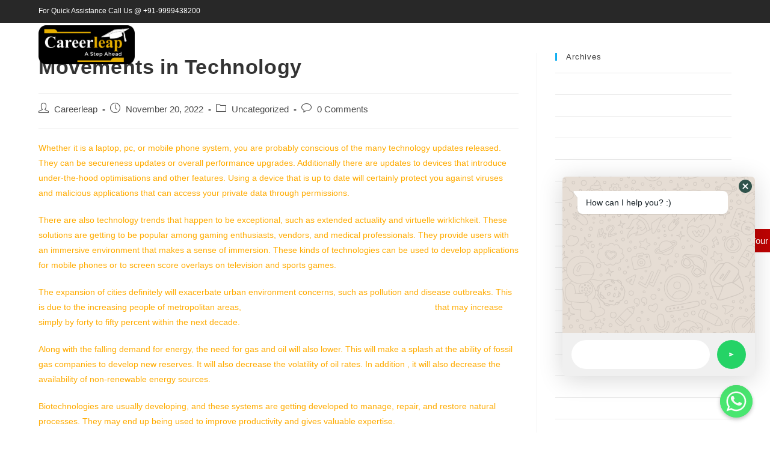

--- FILE ---
content_type: text/html; charset=UTF-8
request_url: https://www.careerleap.co.in/index.php/2022/11/20/movements-in-technology/
body_size: 32191
content:
<!DOCTYPE html>
<html class="html" dir="ltr" lang="en-US"
	prefix="og: https://ogp.me/ns#" >
<head>
	<meta charset="UTF-8">
	<link rel="profile" href="https://gmpg.org/xfn/11">

	<title>Movements in Technology - Career Leap</title>

		<!-- All in One SEO 4.3.9 - aioseo.com -->
		<meta name="description" content="Whether it is a laptop, pc, or mobile phone system, you are probably conscious of the many technology updates released. They can be secureness updates or overall performance upgrades. Additionally there are updates to devices that introduce under-the-hood optimisations and other features. Using a device that is up to date will certainly protect you against" />
		<meta name="robots" content="max-image-preview:large" />
		<link rel="canonical" href="https://www.careerleap.co.in/index.php/2022/11/20/movements-in-technology/" />
		<meta name="generator" content="All in One SEO (AIOSEO) 4.3.9" />
		<meta property="og:locale" content="en_US" />
		<meta property="og:site_name" content="Career Leap - Discover Your Vision With Us" />
		<meta property="og:type" content="article" />
		<meta property="og:title" content="Movements in Technology - Career Leap" />
		<meta property="og:description" content="Whether it is a laptop, pc, or mobile phone system, you are probably conscious of the many technology updates released. They can be secureness updates or overall performance upgrades. Additionally there are updates to devices that introduce under-the-hood optimisations and other features. Using a device that is up to date will certainly protect you against" />
		<meta property="og:url" content="https://www.careerleap.co.in/index.php/2022/11/20/movements-in-technology/" />
		<meta property="og:image" content="https://www.careerleap.co.in/wp-content/uploads/2021/12/Logo_png.png" />
		<meta property="og:image:secure_url" content="https://www.careerleap.co.in/wp-content/uploads/2021/12/Logo_png.png" />
		<meta property="article:published_time" content="2022-11-20T00:00:00+00:00" />
		<meta property="article:modified_time" content="2022-11-21T12:55:30+00:00" />
		<meta name="twitter:card" content="summary" />
		<meta name="twitter:title" content="Movements in Technology - Career Leap" />
		<meta name="twitter:description" content="Whether it is a laptop, pc, or mobile phone system, you are probably conscious of the many technology updates released. They can be secureness updates or overall performance upgrades. Additionally there are updates to devices that introduce under-the-hood optimisations and other features. Using a device that is up to date will certainly protect you against" />
		<meta name="twitter:image" content="https://www.careerleap.co.in/wp-content/uploads/2021/12/Logo_png.png" />
		<script type="application/ld+json" class="aioseo-schema">
			{"@context":"https:\/\/schema.org","@graph":[{"@type":"BlogPosting","@id":"https:\/\/www.careerleap.co.in\/index.php\/2022\/11\/20\/movements-in-technology\/#blogposting","name":"Movements in Technology - Career Leap","headline":"Movements in Technology","author":{"@id":"https:\/\/www.careerleap.co.in\/index.php\/author\/careerleap\/#author"},"publisher":{"@id":"https:\/\/www.careerleap.co.in\/#organization"},"image":{"@type":"ImageObject","url":"https:\/\/www.careerleap.co.in\/wp-content\/uploads\/2021\/12\/Logo_png.png","@id":"https:\/\/www.careerleap.co.in\/#articleImage","width":2933,"height":1195},"datePublished":"2022-11-20T00:00:00+00:00","dateModified":"2022-11-21T12:55:30+00:00","inLanguage":"en-US","mainEntityOfPage":{"@id":"https:\/\/www.careerleap.co.in\/index.php\/2022\/11\/20\/movements-in-technology\/#webpage"},"isPartOf":{"@id":"https:\/\/www.careerleap.co.in\/index.php\/2022\/11\/20\/movements-in-technology\/#webpage"},"articleSection":"Uncategorized"},{"@type":"BreadcrumbList","@id":"https:\/\/www.careerleap.co.in\/index.php\/2022\/11\/20\/movements-in-technology\/#breadcrumblist","itemListElement":[{"@type":"ListItem","@id":"https:\/\/www.careerleap.co.in\/#listItem","position":1,"item":{"@type":"WebPage","@id":"https:\/\/www.careerleap.co.in\/","name":"Home","description":"Interested in Studying Abroad ? Our expertise lies in helping students make informed decisions by choosing the right course and country 29+ Countries Serving 700+ Universities 800+ Students Counselled Study Abroad : Why Us? Free Counselling Addressing your career-centric queries & aspirations, our professional counselling helps you in choosing right career path Factual Eligibility Check","url":"https:\/\/www.careerleap.co.in\/"},"nextItem":"https:\/\/www.careerleap.co.in\/index.php\/2022\/#listItem"},{"@type":"ListItem","@id":"https:\/\/www.careerleap.co.in\/index.php\/2022\/#listItem","position":2,"item":{"@type":"WebPage","@id":"https:\/\/www.careerleap.co.in\/index.php\/2022\/","name":"2022","url":"https:\/\/www.careerleap.co.in\/index.php\/2022\/"},"nextItem":"https:\/\/www.careerleap.co.in\/index.php\/2022\/11\/#listItem","previousItem":"https:\/\/www.careerleap.co.in\/#listItem"},{"@type":"ListItem","@id":"https:\/\/www.careerleap.co.in\/index.php\/2022\/11\/#listItem","position":3,"item":{"@type":"WebPage","@id":"https:\/\/www.careerleap.co.in\/index.php\/2022\/11\/","name":"November","url":"https:\/\/www.careerleap.co.in\/index.php\/2022\/11\/"},"nextItem":"https:\/\/www.careerleap.co.in\/index.php\/2022\/11\/20\/#listItem","previousItem":"https:\/\/www.careerleap.co.in\/index.php\/2022\/#listItem"},{"@type":"ListItem","@id":"https:\/\/www.careerleap.co.in\/index.php\/2022\/11\/20\/#listItem","position":4,"item":{"@type":"WebPage","@id":"https:\/\/www.careerleap.co.in\/index.php\/2022\/11\/20\/","name":"20","url":"https:\/\/www.careerleap.co.in\/index.php\/2022\/11\/20\/"},"nextItem":"https:\/\/www.careerleap.co.in\/index.php\/2022\/11\/20\/movements-in-technology\/#listItem","previousItem":"https:\/\/www.careerleap.co.in\/index.php\/2022\/11\/#listItem"},{"@type":"ListItem","@id":"https:\/\/www.careerleap.co.in\/index.php\/2022\/11\/20\/movements-in-technology\/#listItem","position":5,"item":{"@type":"WebPage","@id":"https:\/\/www.careerleap.co.in\/index.php\/2022\/11\/20\/movements-in-technology\/","name":"Movements in Technology","description":"Whether it is a laptop, pc, or mobile phone system, you are probably conscious of the many technology updates released. They can be secureness updates or overall performance upgrades. Additionally there are updates to devices that introduce under-the-hood optimisations and other features. Using a device that is up to date will certainly protect you against","url":"https:\/\/www.careerleap.co.in\/index.php\/2022\/11\/20\/movements-in-technology\/"},"previousItem":"https:\/\/www.careerleap.co.in\/index.php\/2022\/11\/20\/#listItem"}]},{"@type":"Organization","@id":"https:\/\/www.careerleap.co.in\/#organization","name":"Career Leap","url":"https:\/\/www.careerleap.co.in\/","logo":{"@type":"ImageObject","url":"https:\/\/www.careerleap.co.in\/wp-content\/uploads\/2021\/12\/Logo_png.png","@id":"https:\/\/www.careerleap.co.in\/#organizationLogo","width":2933,"height":1195},"image":{"@id":"https:\/\/www.careerleap.co.in\/#organizationLogo"}},{"@type":"Person","@id":"https:\/\/www.careerleap.co.in\/index.php\/author\/careerleap\/#author","url":"https:\/\/www.careerleap.co.in\/index.php\/author\/careerleap\/","name":"Careerleap","image":{"@type":"ImageObject","@id":"https:\/\/www.careerleap.co.in\/index.php\/2022\/11\/20\/movements-in-technology\/#authorImage","url":"https:\/\/secure.gravatar.com\/avatar\/6f0324c8db740dceaa6a3cfe977a434e?s=96&d=mm&r=g","width":96,"height":96,"caption":"Careerleap"}},{"@type":"WebPage","@id":"https:\/\/www.careerleap.co.in\/index.php\/2022\/11\/20\/movements-in-technology\/#webpage","url":"https:\/\/www.careerleap.co.in\/index.php\/2022\/11\/20\/movements-in-technology\/","name":"Movements in Technology - Career Leap","description":"Whether it is a laptop, pc, or mobile phone system, you are probably conscious of the many technology updates released. They can be secureness updates or overall performance upgrades. Additionally there are updates to devices that introduce under-the-hood optimisations and other features. Using a device that is up to date will certainly protect you against","inLanguage":"en-US","isPartOf":{"@id":"https:\/\/www.careerleap.co.in\/#website"},"breadcrumb":{"@id":"https:\/\/www.careerleap.co.in\/index.php\/2022\/11\/20\/movements-in-technology\/#breadcrumblist"},"author":{"@id":"https:\/\/www.careerleap.co.in\/index.php\/author\/careerleap\/#author"},"creator":{"@id":"https:\/\/www.careerleap.co.in\/index.php\/author\/careerleap\/#author"},"datePublished":"2022-11-20T00:00:00+00:00","dateModified":"2022-11-21T12:55:30+00:00"},{"@type":"WebSite","@id":"https:\/\/www.careerleap.co.in\/#website","url":"https:\/\/www.careerleap.co.in\/","name":"Career Leap","description":"Discover Your Vision With Us","inLanguage":"en-US","publisher":{"@id":"https:\/\/www.careerleap.co.in\/#organization"}}]}
		</script>
		<!-- All in One SEO -->

<link rel="pingback" href="https://www.careerleap.co.in/xmlrpc.php">
<meta name="viewport" content="width=device-width, initial-scale=1"><link rel="alternate" type="application/rss+xml" title="Career Leap &raquo; Feed" href="https://www.careerleap.co.in/index.php/feed/" />
<link rel="alternate" type="application/rss+xml" title="Career Leap &raquo; Comments Feed" href="https://www.careerleap.co.in/index.php/comments/feed/" />
<link rel="alternate" type="application/rss+xml" title="Career Leap &raquo; Movements in Technology Comments Feed" href="https://www.careerleap.co.in/index.php/2022/11/20/movements-in-technology/feed/" />
<script>
window._wpemojiSettings = {"baseUrl":"https:\/\/s.w.org\/images\/core\/emoji\/14.0.0\/72x72\/","ext":".png","svgUrl":"https:\/\/s.w.org\/images\/core\/emoji\/14.0.0\/svg\/","svgExt":".svg","source":{"concatemoji":"https:\/\/www.careerleap.co.in\/wp-includes\/js\/wp-emoji-release.min.js?ver=6.4.2"}};
/*! This file is auto-generated */
!function(i,n){var o,s,e;function c(e){try{var t={supportTests:e,timestamp:(new Date).valueOf()};sessionStorage.setItem(o,JSON.stringify(t))}catch(e){}}function p(e,t,n){e.clearRect(0,0,e.canvas.width,e.canvas.height),e.fillText(t,0,0);var t=new Uint32Array(e.getImageData(0,0,e.canvas.width,e.canvas.height).data),r=(e.clearRect(0,0,e.canvas.width,e.canvas.height),e.fillText(n,0,0),new Uint32Array(e.getImageData(0,0,e.canvas.width,e.canvas.height).data));return t.every(function(e,t){return e===r[t]})}function u(e,t,n){switch(t){case"flag":return n(e,"\ud83c\udff3\ufe0f\u200d\u26a7\ufe0f","\ud83c\udff3\ufe0f\u200b\u26a7\ufe0f")?!1:!n(e,"\ud83c\uddfa\ud83c\uddf3","\ud83c\uddfa\u200b\ud83c\uddf3")&&!n(e,"\ud83c\udff4\udb40\udc67\udb40\udc62\udb40\udc65\udb40\udc6e\udb40\udc67\udb40\udc7f","\ud83c\udff4\u200b\udb40\udc67\u200b\udb40\udc62\u200b\udb40\udc65\u200b\udb40\udc6e\u200b\udb40\udc67\u200b\udb40\udc7f");case"emoji":return!n(e,"\ud83e\udef1\ud83c\udffb\u200d\ud83e\udef2\ud83c\udfff","\ud83e\udef1\ud83c\udffb\u200b\ud83e\udef2\ud83c\udfff")}return!1}function f(e,t,n){var r="undefined"!=typeof WorkerGlobalScope&&self instanceof WorkerGlobalScope?new OffscreenCanvas(300,150):i.createElement("canvas"),a=r.getContext("2d",{willReadFrequently:!0}),o=(a.textBaseline="top",a.font="600 32px Arial",{});return e.forEach(function(e){o[e]=t(a,e,n)}),o}function t(e){var t=i.createElement("script");t.src=e,t.defer=!0,i.head.appendChild(t)}"undefined"!=typeof Promise&&(o="wpEmojiSettingsSupports",s=["flag","emoji"],n.supports={everything:!0,everythingExceptFlag:!0},e=new Promise(function(e){i.addEventListener("DOMContentLoaded",e,{once:!0})}),new Promise(function(t){var n=function(){try{var e=JSON.parse(sessionStorage.getItem(o));if("object"==typeof e&&"number"==typeof e.timestamp&&(new Date).valueOf()<e.timestamp+604800&&"object"==typeof e.supportTests)return e.supportTests}catch(e){}return null}();if(!n){if("undefined"!=typeof Worker&&"undefined"!=typeof OffscreenCanvas&&"undefined"!=typeof URL&&URL.createObjectURL&&"undefined"!=typeof Blob)try{var e="postMessage("+f.toString()+"("+[JSON.stringify(s),u.toString(),p.toString()].join(",")+"));",r=new Blob([e],{type:"text/javascript"}),a=new Worker(URL.createObjectURL(r),{name:"wpTestEmojiSupports"});return void(a.onmessage=function(e){c(n=e.data),a.terminate(),t(n)})}catch(e){}c(n=f(s,u,p))}t(n)}).then(function(e){for(var t in e)n.supports[t]=e[t],n.supports.everything=n.supports.everything&&n.supports[t],"flag"!==t&&(n.supports.everythingExceptFlag=n.supports.everythingExceptFlag&&n.supports[t]);n.supports.everythingExceptFlag=n.supports.everythingExceptFlag&&!n.supports.flag,n.DOMReady=!1,n.readyCallback=function(){n.DOMReady=!0}}).then(function(){return e}).then(function(){var e;n.supports.everything||(n.readyCallback(),(e=n.source||{}).concatemoji?t(e.concatemoji):e.wpemoji&&e.twemoji&&(t(e.twemoji),t(e.wpemoji)))}))}((window,document),window._wpemojiSettings);
</script>
<style id='wp-emoji-styles-inline-css'>

	img.wp-smiley, img.emoji {
		display: inline !important;
		border: none !important;
		box-shadow: none !important;
		height: 1em !important;
		width: 1em !important;
		margin: 0 0.07em !important;
		vertical-align: -0.1em !important;
		background: none !important;
		padding: 0 !important;
	}
</style>
<link rel='stylesheet' id='wp-block-library-css' href='https://www.careerleap.co.in/wp-includes/css/dist/block-library/style.min.css?ver=6.4.2' media='all' />
<style id='wp-block-library-theme-inline-css'>
.wp-block-audio figcaption{color:#555;font-size:13px;text-align:center}.is-dark-theme .wp-block-audio figcaption{color:hsla(0,0%,100%,.65)}.wp-block-audio{margin:0 0 1em}.wp-block-code{border:1px solid #ccc;border-radius:4px;font-family:Menlo,Consolas,monaco,monospace;padding:.8em 1em}.wp-block-embed figcaption{color:#555;font-size:13px;text-align:center}.is-dark-theme .wp-block-embed figcaption{color:hsla(0,0%,100%,.65)}.wp-block-embed{margin:0 0 1em}.blocks-gallery-caption{color:#555;font-size:13px;text-align:center}.is-dark-theme .blocks-gallery-caption{color:hsla(0,0%,100%,.65)}.wp-block-image figcaption{color:#555;font-size:13px;text-align:center}.is-dark-theme .wp-block-image figcaption{color:hsla(0,0%,100%,.65)}.wp-block-image{margin:0 0 1em}.wp-block-pullquote{border-bottom:4px solid;border-top:4px solid;color:currentColor;margin-bottom:1.75em}.wp-block-pullquote cite,.wp-block-pullquote footer,.wp-block-pullquote__citation{color:currentColor;font-size:.8125em;font-style:normal;text-transform:uppercase}.wp-block-quote{border-left:.25em solid;margin:0 0 1.75em;padding-left:1em}.wp-block-quote cite,.wp-block-quote footer{color:currentColor;font-size:.8125em;font-style:normal;position:relative}.wp-block-quote.has-text-align-right{border-left:none;border-right:.25em solid;padding-left:0;padding-right:1em}.wp-block-quote.has-text-align-center{border:none;padding-left:0}.wp-block-quote.is-large,.wp-block-quote.is-style-large,.wp-block-quote.is-style-plain{border:none}.wp-block-search .wp-block-search__label{font-weight:700}.wp-block-search__button{border:1px solid #ccc;padding:.375em .625em}:where(.wp-block-group.has-background){padding:1.25em 2.375em}.wp-block-separator.has-css-opacity{opacity:.4}.wp-block-separator{border:none;border-bottom:2px solid;margin-left:auto;margin-right:auto}.wp-block-separator.has-alpha-channel-opacity{opacity:1}.wp-block-separator:not(.is-style-wide):not(.is-style-dots){width:100px}.wp-block-separator.has-background:not(.is-style-dots){border-bottom:none;height:1px}.wp-block-separator.has-background:not(.is-style-wide):not(.is-style-dots){height:2px}.wp-block-table{margin:0 0 1em}.wp-block-table td,.wp-block-table th{word-break:normal}.wp-block-table figcaption{color:#555;font-size:13px;text-align:center}.is-dark-theme .wp-block-table figcaption{color:hsla(0,0%,100%,.65)}.wp-block-video figcaption{color:#555;font-size:13px;text-align:center}.is-dark-theme .wp-block-video figcaption{color:hsla(0,0%,100%,.65)}.wp-block-video{margin:0 0 1em}.wp-block-template-part.has-background{margin-bottom:0;margin-top:0;padding:1.25em 2.375em}
</style>
<style id='classic-theme-styles-inline-css'>
/*! This file is auto-generated */
.wp-block-button__link{color:#fff;background-color:#32373c;border-radius:9999px;box-shadow:none;text-decoration:none;padding:calc(.667em + 2px) calc(1.333em + 2px);font-size:1.125em}.wp-block-file__button{background:#32373c;color:#fff;text-decoration:none}
</style>
<style id='global-styles-inline-css'>
body{--wp--preset--color--black: #000000;--wp--preset--color--cyan-bluish-gray: #abb8c3;--wp--preset--color--white: #ffffff;--wp--preset--color--pale-pink: #f78da7;--wp--preset--color--vivid-red: #cf2e2e;--wp--preset--color--luminous-vivid-orange: #ff6900;--wp--preset--color--luminous-vivid-amber: #fcb900;--wp--preset--color--light-green-cyan: #7bdcb5;--wp--preset--color--vivid-green-cyan: #00d084;--wp--preset--color--pale-cyan-blue: #8ed1fc;--wp--preset--color--vivid-cyan-blue: #0693e3;--wp--preset--color--vivid-purple: #9b51e0;--wp--preset--gradient--vivid-cyan-blue-to-vivid-purple: linear-gradient(135deg,rgba(6,147,227,1) 0%,rgb(155,81,224) 100%);--wp--preset--gradient--light-green-cyan-to-vivid-green-cyan: linear-gradient(135deg,rgb(122,220,180) 0%,rgb(0,208,130) 100%);--wp--preset--gradient--luminous-vivid-amber-to-luminous-vivid-orange: linear-gradient(135deg,rgba(252,185,0,1) 0%,rgba(255,105,0,1) 100%);--wp--preset--gradient--luminous-vivid-orange-to-vivid-red: linear-gradient(135deg,rgba(255,105,0,1) 0%,rgb(207,46,46) 100%);--wp--preset--gradient--very-light-gray-to-cyan-bluish-gray: linear-gradient(135deg,rgb(238,238,238) 0%,rgb(169,184,195) 100%);--wp--preset--gradient--cool-to-warm-spectrum: linear-gradient(135deg,rgb(74,234,220) 0%,rgb(151,120,209) 20%,rgb(207,42,186) 40%,rgb(238,44,130) 60%,rgb(251,105,98) 80%,rgb(254,248,76) 100%);--wp--preset--gradient--blush-light-purple: linear-gradient(135deg,rgb(255,206,236) 0%,rgb(152,150,240) 100%);--wp--preset--gradient--blush-bordeaux: linear-gradient(135deg,rgb(254,205,165) 0%,rgb(254,45,45) 50%,rgb(107,0,62) 100%);--wp--preset--gradient--luminous-dusk: linear-gradient(135deg,rgb(255,203,112) 0%,rgb(199,81,192) 50%,rgb(65,88,208) 100%);--wp--preset--gradient--pale-ocean: linear-gradient(135deg,rgb(255,245,203) 0%,rgb(182,227,212) 50%,rgb(51,167,181) 100%);--wp--preset--gradient--electric-grass: linear-gradient(135deg,rgb(202,248,128) 0%,rgb(113,206,126) 100%);--wp--preset--gradient--midnight: linear-gradient(135deg,rgb(2,3,129) 0%,rgb(40,116,252) 100%);--wp--preset--font-size--small: 13px;--wp--preset--font-size--medium: 20px;--wp--preset--font-size--large: 36px;--wp--preset--font-size--x-large: 42px;--wp--preset--spacing--20: 0.44rem;--wp--preset--spacing--30: 0.67rem;--wp--preset--spacing--40: 1rem;--wp--preset--spacing--50: 1.5rem;--wp--preset--spacing--60: 2.25rem;--wp--preset--spacing--70: 3.38rem;--wp--preset--spacing--80: 5.06rem;--wp--preset--shadow--natural: 6px 6px 9px rgba(0, 0, 0, 0.2);--wp--preset--shadow--deep: 12px 12px 50px rgba(0, 0, 0, 0.4);--wp--preset--shadow--sharp: 6px 6px 0px rgba(0, 0, 0, 0.2);--wp--preset--shadow--outlined: 6px 6px 0px -3px rgba(255, 255, 255, 1), 6px 6px rgba(0, 0, 0, 1);--wp--preset--shadow--crisp: 6px 6px 0px rgba(0, 0, 0, 1);}:where(.is-layout-flex){gap: 0.5em;}:where(.is-layout-grid){gap: 0.5em;}body .is-layout-flow > .alignleft{float: left;margin-inline-start: 0;margin-inline-end: 2em;}body .is-layout-flow > .alignright{float: right;margin-inline-start: 2em;margin-inline-end: 0;}body .is-layout-flow > .aligncenter{margin-left: auto !important;margin-right: auto !important;}body .is-layout-constrained > .alignleft{float: left;margin-inline-start: 0;margin-inline-end: 2em;}body .is-layout-constrained > .alignright{float: right;margin-inline-start: 2em;margin-inline-end: 0;}body .is-layout-constrained > .aligncenter{margin-left: auto !important;margin-right: auto !important;}body .is-layout-constrained > :where(:not(.alignleft):not(.alignright):not(.alignfull)){max-width: var(--wp--style--global--content-size);margin-left: auto !important;margin-right: auto !important;}body .is-layout-constrained > .alignwide{max-width: var(--wp--style--global--wide-size);}body .is-layout-flex{display: flex;}body .is-layout-flex{flex-wrap: wrap;align-items: center;}body .is-layout-flex > *{margin: 0;}body .is-layout-grid{display: grid;}body .is-layout-grid > *{margin: 0;}:where(.wp-block-columns.is-layout-flex){gap: 2em;}:where(.wp-block-columns.is-layout-grid){gap: 2em;}:where(.wp-block-post-template.is-layout-flex){gap: 1.25em;}:where(.wp-block-post-template.is-layout-grid){gap: 1.25em;}.has-black-color{color: var(--wp--preset--color--black) !important;}.has-cyan-bluish-gray-color{color: var(--wp--preset--color--cyan-bluish-gray) !important;}.has-white-color{color: var(--wp--preset--color--white) !important;}.has-pale-pink-color{color: var(--wp--preset--color--pale-pink) !important;}.has-vivid-red-color{color: var(--wp--preset--color--vivid-red) !important;}.has-luminous-vivid-orange-color{color: var(--wp--preset--color--luminous-vivid-orange) !important;}.has-luminous-vivid-amber-color{color: var(--wp--preset--color--luminous-vivid-amber) !important;}.has-light-green-cyan-color{color: var(--wp--preset--color--light-green-cyan) !important;}.has-vivid-green-cyan-color{color: var(--wp--preset--color--vivid-green-cyan) !important;}.has-pale-cyan-blue-color{color: var(--wp--preset--color--pale-cyan-blue) !important;}.has-vivid-cyan-blue-color{color: var(--wp--preset--color--vivid-cyan-blue) !important;}.has-vivid-purple-color{color: var(--wp--preset--color--vivid-purple) !important;}.has-black-background-color{background-color: var(--wp--preset--color--black) !important;}.has-cyan-bluish-gray-background-color{background-color: var(--wp--preset--color--cyan-bluish-gray) !important;}.has-white-background-color{background-color: var(--wp--preset--color--white) !important;}.has-pale-pink-background-color{background-color: var(--wp--preset--color--pale-pink) !important;}.has-vivid-red-background-color{background-color: var(--wp--preset--color--vivid-red) !important;}.has-luminous-vivid-orange-background-color{background-color: var(--wp--preset--color--luminous-vivid-orange) !important;}.has-luminous-vivid-amber-background-color{background-color: var(--wp--preset--color--luminous-vivid-amber) !important;}.has-light-green-cyan-background-color{background-color: var(--wp--preset--color--light-green-cyan) !important;}.has-vivid-green-cyan-background-color{background-color: var(--wp--preset--color--vivid-green-cyan) !important;}.has-pale-cyan-blue-background-color{background-color: var(--wp--preset--color--pale-cyan-blue) !important;}.has-vivid-cyan-blue-background-color{background-color: var(--wp--preset--color--vivid-cyan-blue) !important;}.has-vivid-purple-background-color{background-color: var(--wp--preset--color--vivid-purple) !important;}.has-black-border-color{border-color: var(--wp--preset--color--black) !important;}.has-cyan-bluish-gray-border-color{border-color: var(--wp--preset--color--cyan-bluish-gray) !important;}.has-white-border-color{border-color: var(--wp--preset--color--white) !important;}.has-pale-pink-border-color{border-color: var(--wp--preset--color--pale-pink) !important;}.has-vivid-red-border-color{border-color: var(--wp--preset--color--vivid-red) !important;}.has-luminous-vivid-orange-border-color{border-color: var(--wp--preset--color--luminous-vivid-orange) !important;}.has-luminous-vivid-amber-border-color{border-color: var(--wp--preset--color--luminous-vivid-amber) !important;}.has-light-green-cyan-border-color{border-color: var(--wp--preset--color--light-green-cyan) !important;}.has-vivid-green-cyan-border-color{border-color: var(--wp--preset--color--vivid-green-cyan) !important;}.has-pale-cyan-blue-border-color{border-color: var(--wp--preset--color--pale-cyan-blue) !important;}.has-vivid-cyan-blue-border-color{border-color: var(--wp--preset--color--vivid-cyan-blue) !important;}.has-vivid-purple-border-color{border-color: var(--wp--preset--color--vivid-purple) !important;}.has-vivid-cyan-blue-to-vivid-purple-gradient-background{background: var(--wp--preset--gradient--vivid-cyan-blue-to-vivid-purple) !important;}.has-light-green-cyan-to-vivid-green-cyan-gradient-background{background: var(--wp--preset--gradient--light-green-cyan-to-vivid-green-cyan) !important;}.has-luminous-vivid-amber-to-luminous-vivid-orange-gradient-background{background: var(--wp--preset--gradient--luminous-vivid-amber-to-luminous-vivid-orange) !important;}.has-luminous-vivid-orange-to-vivid-red-gradient-background{background: var(--wp--preset--gradient--luminous-vivid-orange-to-vivid-red) !important;}.has-very-light-gray-to-cyan-bluish-gray-gradient-background{background: var(--wp--preset--gradient--very-light-gray-to-cyan-bluish-gray) !important;}.has-cool-to-warm-spectrum-gradient-background{background: var(--wp--preset--gradient--cool-to-warm-spectrum) !important;}.has-blush-light-purple-gradient-background{background: var(--wp--preset--gradient--blush-light-purple) !important;}.has-blush-bordeaux-gradient-background{background: var(--wp--preset--gradient--blush-bordeaux) !important;}.has-luminous-dusk-gradient-background{background: var(--wp--preset--gradient--luminous-dusk) !important;}.has-pale-ocean-gradient-background{background: var(--wp--preset--gradient--pale-ocean) !important;}.has-electric-grass-gradient-background{background: var(--wp--preset--gradient--electric-grass) !important;}.has-midnight-gradient-background{background: var(--wp--preset--gradient--midnight) !important;}.has-small-font-size{font-size: var(--wp--preset--font-size--small) !important;}.has-medium-font-size{font-size: var(--wp--preset--font-size--medium) !important;}.has-large-font-size{font-size: var(--wp--preset--font-size--large) !important;}.has-x-large-font-size{font-size: var(--wp--preset--font-size--x-large) !important;}
.wp-block-navigation a:where(:not(.wp-element-button)){color: inherit;}
:where(.wp-block-post-template.is-layout-flex){gap: 1.25em;}:where(.wp-block-post-template.is-layout-grid){gap: 1.25em;}
:where(.wp-block-columns.is-layout-flex){gap: 2em;}:where(.wp-block-columns.is-layout-grid){gap: 2em;}
.wp-block-pullquote{font-size: 1.5em;line-height: 1.6;}
</style>
<link rel='stylesheet' id='chaty-front-css-css' href='https://www.careerleap.co.in/wp-content/plugins/chaty/css/chaty-front.min.css?ver=3.1.11632411248' media='all' />
<link rel='stylesheet' id='contact-form-7-css' href='https://www.careerleap.co.in/wp-content/plugins/contact-form-7/includes/css/styles.css?ver=5.7.7' media='all' />
<link rel='stylesheet' id='hfe-style-css' href='https://www.careerleap.co.in/wp-content/plugins/header-footer-elementor/assets/css/header-footer-elementor.css?ver=1.6.14' media='all' />
<link rel='stylesheet' id='elementor-icons-css' href='https://www.careerleap.co.in/wp-content/plugins/elementor/assets/lib/eicons/css/elementor-icons.min.css?ver=5.20.0' media='all' />
<link rel='stylesheet' id='elementor-frontend-css' href='https://www.careerleap.co.in/wp-content/plugins/elementor/assets/css/frontend.min.css?ver=3.13.4' media='all' />
<link rel='stylesheet' id='swiper-css' href='https://www.careerleap.co.in/wp-content/plugins/elementor/assets/lib/swiper/css/swiper.min.css?ver=5.3.6' media='all' />
<link rel='stylesheet' id='elementor-post-7-css' href='https://www.careerleap.co.in/wp-content/uploads/elementor/css/post-7.css?ver=1706372607' media='all' />
<link rel='stylesheet' id='elementor-post-4053-css' href='https://www.careerleap.co.in/wp-content/uploads/elementor/css/post-4053.css?ver=1706372607' media='all' />
<link rel='stylesheet' id='hfe-widgets-style-css' href='https://www.careerleap.co.in/wp-content/plugins/header-footer-elementor/inc/widgets-css/frontend.css?ver=1.6.14' media='all' />
<link rel='stylesheet' id='megamenu-css' href='https://www.careerleap.co.in/wp-content/uploads/maxmegamenu/style.css?ver=9d4d5c' media='all' />
<link rel='stylesheet' id='dashicons-css' href='https://www.careerleap.co.in/wp-includes/css/dashicons.min.css?ver=6.4.2' media='all' />
<link rel='stylesheet' id='font-awesome-css' href='https://www.careerleap.co.in/wp-content/themes/oceanwp/assets/fonts/fontawesome/css/all.min.css?ver=5.15.1' media='all' />
<link rel='stylesheet' id='simple-line-icons-css' href='https://www.careerleap.co.in/wp-content/themes/oceanwp/assets/css/third/simple-line-icons.min.css?ver=2.4.0' media='all' />
<link rel='stylesheet' id='oceanwp-style-css' href='https://www.careerleap.co.in/wp-content/themes/oceanwp/assets/css/style.min.css?ver=3.4.5' media='all' />
<link rel='stylesheet' id='google-fonts-1-css' href='https://fonts.googleapis.com/css?family=Roboto%3A100%2C100italic%2C200%2C200italic%2C300%2C300italic%2C400%2C400italic%2C500%2C500italic%2C600%2C600italic%2C700%2C700italic%2C800%2C800italic%2C900%2C900italic%7CRoboto+Slab%3A100%2C100italic%2C200%2C200italic%2C300%2C300italic%2C400%2C400italic%2C500%2C500italic%2C600%2C600italic%2C700%2C700italic%2C800%2C800italic%2C900%2C900italic%7CNunito+Sans%3A100%2C100italic%2C200%2C200italic%2C300%2C300italic%2C400%2C400italic%2C500%2C500italic%2C600%2C600italic%2C700%2C700italic%2C800%2C800italic%2C900%2C900italic%7CNunito%3A100%2C100italic%2C200%2C200italic%2C300%2C300italic%2C400%2C400italic%2C500%2C500italic%2C600%2C600italic%2C700%2C700italic%2C800%2C800italic%2C900%2C900italic%7CSource+Sans+Pro%3A100%2C100italic%2C200%2C200italic%2C300%2C300italic%2C400%2C400italic%2C500%2C500italic%2C600%2C600italic%2C700%2C700italic%2C800%2C800italic%2C900%2C900italic&#038;display=auto&#038;ver=6.4.2' media='all' />
<link rel='stylesheet' id='elementor-icons-shared-0-css' href='https://www.careerleap.co.in/wp-content/plugins/elementor/assets/lib/font-awesome/css/fontawesome.min.css?ver=5.15.3' media='all' />
<link rel='stylesheet' id='elementor-icons-fa-brands-css' href='https://www.careerleap.co.in/wp-content/plugins/elementor/assets/lib/font-awesome/css/brands.min.css?ver=5.15.3' media='all' />
<link rel="preconnect" href="https://fonts.gstatic.com/" crossorigin><script src="https://www.careerleap.co.in/wp-includes/js/jquery/jquery.min.js?ver=3.7.1" id="jquery-core-js"></script>
<script src="https://www.careerleap.co.in/wp-includes/js/jquery/jquery-migrate.min.js?ver=3.4.1" id="jquery-migrate-js"></script>
<link rel="https://api.w.org/" href="https://www.careerleap.co.in/index.php/wp-json/" /><link rel="alternate" type="application/json" href="https://www.careerleap.co.in/index.php/wp-json/wp/v2/posts/4935" /><link rel="EditURI" type="application/rsd+xml" title="RSD" href="https://www.careerleap.co.in/xmlrpc.php?rsd" />
<meta name="generator" content="WordPress 6.4.2" />
<link rel='shortlink' href='https://www.careerleap.co.in/?p=4935' />
<link rel="alternate" type="application/json+oembed" href="https://www.careerleap.co.in/index.php/wp-json/oembed/1.0/embed?url=https%3A%2F%2Fwww.careerleap.co.in%2Findex.php%2F2022%2F11%2F20%2Fmovements-in-technology%2F" />
<link rel="alternate" type="text/xml+oembed" href="https://www.careerleap.co.in/index.php/wp-json/oembed/1.0/embed?url=https%3A%2F%2Fwww.careerleap.co.in%2Findex.php%2F2022%2F11%2F20%2Fmovements-in-technology%2F&#038;format=xml" />
<meta name="generator" content="Elementor 3.13.4; features: e_dom_optimization, e_optimized_assets_loading, a11y_improvements, additional_custom_breakpoints; settings: css_print_method-external, google_font-enabled, font_display-auto">
<link rel="icon" href="https://www.careerleap.co.in/wp-content/uploads/2021/06/cropped-career-leap-logo-1-2-32x32.png" sizes="32x32" />
<link rel="icon" href="https://www.careerleap.co.in/wp-content/uploads/2021/06/cropped-career-leap-logo-1-2-192x192.png" sizes="192x192" />
<link rel="apple-touch-icon" href="https://www.careerleap.co.in/wp-content/uploads/2021/06/cropped-career-leap-logo-1-2-180x180.png" />
<meta name="msapplication-TileImage" content="https://www.careerleap.co.in/wp-content/uploads/2021/06/cropped-career-leap-logo-1-2-270x270.png" />
		<style id="wp-custom-css">
			/** Start Block Kit CSS:135-3-c665d4805631b9a8bf464e65129b2f58 **/.envato-block__preview{overflow:visible}/** End Block Kit CSS:135-3-c665d4805631b9a8bf464e65129b2f58 **//** Start Block Kit CSS:71-3-d415519effd9e11f35d2438c58ea7ebf **/.envato-block__preview{overflow:visible}/** End Block Kit CSS:71-3-d415519effd9e11f35d2438c58ea7ebf **//** Start Block Kit CSS:141-3-1d55f1e76be9fb1a8d9de88accbe962f **/.envato-kit-138-bracket .elementor-widget-container >*:before{content:"[";color:#ffab00;display:inline-block;margin-right:4px;line-height:1em;position:relative;top:-1px}.envato-kit-138-bracket .elementor-widget-container >*:after{content:"]";color:#ffab00;display:inline-block;margin-left:4px;line-height:1em;position:relative;top:-1px}/** End Block Kit CSS:141-3-1d55f1e76be9fb1a8d9de88accbe962f **//** Start Block Kit CSS:144-3-3a7d335f39a8579c20cdf02f8d462582 **/.envato-block__preview{overflow:visible}/* Envato Kit 141 Custom Styles - Applied to the element under Advanced */.elementor-headline-animation-type-drop-in .elementor-headline-dynamic-wrapper{text-align:center}.envato-kit-141-top-0 h1,.envato-kit-141-top-0 h2,.envato-kit-141-top-0 h3,.envato-kit-141-top-0 h4,.envato-kit-141-top-0 h5,.envato-kit-141-top-0 h6,.envato-kit-141-top-0 p{margin-top:0}.envato-kit-141-newsletter-inline .elementor-field-textual.elementor-size-md{padding-left:1.5rem;padding-right:1.5rem}.envato-kit-141-bottom-0 p{margin-bottom:0}.envato-kit-141-bottom-8 .elementor-price-list .elementor-price-list-item .elementor-price-list-header{margin-bottom:.5rem}.envato-kit-141.elementor-widget-testimonial-carousel.elementor-pagination-type-bullets .swiper-container{padding-bottom:52px}.envato-kit-141-display-inline{display:inline-block}.envato-kit-141 .elementor-slick-slider ul.slick-dots{bottom:-40px}/** End Block Kit CSS:144-3-3a7d335f39a8579c20cdf02f8d462582 **//** Start Block Kit CSS:143-3-7969bb877702491bc5ca272e536ada9d **/.envato-block__preview{overflow:visible}/* Material Button Click Effect */.envato-kit-140-material-hit .menu-item a,.envato-kit-140-material-button .elementor-button{background-position:center;transition:background 0.8s}.envato-kit-140-material-hit .menu-item a:hover,.envato-kit-140-material-button .elementor-button:hover{background:radial-gradient(circle,transparent 1%,#fff 1%) center/15000%}.envato-kit-140-material-hit .menu-item a:active,.envato-kit-140-material-button .elementor-button:active{background-color:#FFF;background-size:100%;transition:background 0s}/* Field Shadow */.envato-kit-140-big-shadow-form .elementor-field-textual{box-shadow:0 20px 30px rgba(0,0,0,.05)}/* FAQ */.envato-kit-140-faq .elementor-accordion .elementor-accordion-item{border-width:0 0 1px !important}/* Scrollable Columns */.envato-kit-140-scrollable{height:100%;overflow:auto;overflow-x:hidden}/* ImageBox:No Space */.envato-kit-140-imagebox-nospace:hover{transform:scale(1.1);transition:all 0.3s}.envato-kit-140-imagebox-nospace figure{line-height:0}.envato-kit-140-slide .elementor-slide-content{background:#FFF;margin-left:-60px;padding:1em}.envato-kit-140-carousel .slick-active:not(.slick-current) img{padding:20px !important;transition:all .9s}/** End Block Kit CSS:143-3-7969bb877702491bc5ca272e536ada9d **//** Start Block Kit CSS:136-3-fc37602abad173a9d9d95d89bbe6bb80 **/.envato-block__preview{overflow:visible !important}/** End Block Kit CSS:136-3-fc37602abad173a9d9d95d89bbe6bb80 **//** Start Block Kit CSS:72-3-34d2cc762876498c8f6be5405a48e6e2 **/.envato-block__preview{overflow:visible}/*Kit 69 Custom Styling for buttons */.envato-kit-69-slide-btn .elementor-button,.envato-kit-69-cta-btn .elementor-button,.envato-kit-69-flip-btn .elementor-button{border-left:0 !important;border-bottom:0 !important;border-right:0 !important;padding:15px 0 0 !important}.envato-kit-69-slide-btn .elementor-slide-button:hover,.envato-kit-69-cta-btn .elementor-button:hover,.envato-kit-69-flip-btn .elementor-button:hover{margin-bottom:20px}.envato-kit-69-menu .elementor-nav-menu--main a:hover{margin-top:-7px;padding-top:4px;border-bottom:1px solid #FFF}/* Fix menu dropdown width */.envato-kit-69-menu .elementor-nav-menu--dropdown{width:100% !important}/** End Block Kit CSS:72-3-34d2cc762876498c8f6be5405a48e6e2 **//** Start Block Kit CSS:33-3-f2d4515681d0cdeb2a000d0405e47669 **/.envato-kit-30-phone-overlay{position:absolute !important;display:block !important;top:0;left:0;right:0;margin:auto;z-index:1}.envato-kit-30-div-rotate{transform:rotate(90deg)}/** End Block Kit CSS:33-3-f2d4515681d0cdeb2a000d0405e47669 **//** Start Block Kit CSS:69-3-4f8cfb8a1a68ec007f2be7a02bdeadd9 **/.envato-kit-66-menu .e--pointer-framed .elementor-item:before{border-radius:1px}.envato-kit-66-subscription-form .elementor-form-fields-wrapper{position:relative}.envato-kit-66-subscription-form .elementor-form-fields-wrapper .elementor-field-type-submit{position:static}.envato-kit-66-subscription-form .elementor-form-fields-wrapper .elementor-field-type-submit button{position:absolute;top:50%;right:6px;transform:translate(0,-50%);-moz-transform:translate(0,-50%);-webmit-transform:translate(0,-50%)}.envato-kit-66-testi-slider .elementor-testimonial__footer{margin-top:-60px !important;z-index:99;position:relative}.envato-kit-66-featured-slider .elementor-slides .slick-prev{width:50px;height:50px;background-color:#ffffff !important;transform:rotate(45deg);-moz-transform:rotate(45deg);-webkit-transform:rotate(45deg);left:-25px !important;-webkit-box-shadow:0 1px 2px 1px rgba(0,0,0,0.32);-moz-box-shadow:0 1px 2px 1px rgba(0,0,0,0.32);box-shadow:0 1px 2px 1px rgba(0,0,0,0.32)}.envato-kit-66-featured-slider .elementor-slides .slick-prev:before{display:block;margin-top:0;margin-left:0;transform:rotate(-45deg);-moz-transform:rotate(-45deg);-webkit-transform:rotate(-45deg)}.envato-kit-66-featured-slider .elementor-slides .slick-next{width:50px;height:50px;background-color:#ffffff !important;transform:rotate(45deg);-moz-transform:rotate(45deg);-webkit-transform:rotate(45deg);right:-25px !important;-webkit-box-shadow:0 1px 2px 1px rgba(0,0,0,0.32);-moz-box-shadow:0 1px 2px 1px rgba(0,0,0,0.32);box-shadow:0 1px 2px 1px rgba(0,0,0,0.32)}.envato-kit-66-featured-slider .elementor-slides .slick-next:before{display:block;margin-top:-5px;margin-right:-5px;transform:rotate(-45deg);-moz-transform:rotate(-45deg);-webkit-transform:rotate(-45deg)}.envato-kit-66-orangetext{color:#f4511e}.envato-kit-66-countdown .elementor-countdown-label{display:inline-block !important;border:2px solid rgba(255,255,255,0.2);padding:9px 20px}/** End Block Kit CSS:69-3-4f8cfb8a1a68ec007f2be7a02bdeadd9 **//** Start Template Kit CSS:Tech (general business) (css/customizer.css) **//* Envato Template Kits Custom Styles * Apply to the Advanced tab of the element it affects * Illustrations by Humaaans */.envato-kit-175-slide .slick-slide-bg.elementor-ken-out,.envato-kit-175-slide .slick-slide-bg.elementor-ken-in{transform:scale(1.2)}.envato-kit-175-slide .slick-slider .slick-track{overflow:visible !important}/* List Style with icon BG */.envato-kit-175-list-style-light .elementor-icon-list-icon{width:50px !important}.envato-kit-175-list-style-light .elementor-icon-list-icon i{padding:.75em;border-radius:50%;background-color:#F5F7FF}.envato-kit-175-list-style-extra .elementor-icon-list-icon{width:50px !important}.envato-kit-175-list-style-extra .elementor-icon-list-icon i{padding:.75em;border-radius:50%;background-color:#FFB200}.envato-kit-175-list-style-dark .elementor-icon-list-icon{width:50px !important}.envato-kit-175-list-style-dark .elementor-icon-list-icon i{padding:.75em;border-radius:50%;background-color:#3235D8}/* Accordion shadow*/.envato-kit-175-accordion-style .elementor-accordion .elementor-accordion-item{margin:10px 0;border-radius:20px;box-shadow:0 0 20px 0 rgba(0,0,0,0.1)}.envato-kit-175-accordion-style .elementor-accordion .elementor-accordion-item:first-child{margin-top:0}.envato-kit-175-accordion-style .elementor-accordion .elementor-accordion-item .elementor-active{margin-bottom:30px}.envato-kit-175-accordion-style .elementor-accordion .elementor-accordion-item .elementor-tab-title{margin-bottom:0}.envato-kit-175-accordion-style .elementor-accordion .elementor-accordion-item .elementor-tab-title.elementor-active{padding-bottom:0}.envato-kit-175-accordion-style2 .elementor-accordion .elementor-accordion-item{margin:30px 0;border:10px solid #F5F7FF !important;border-radius:20px}.envato-kit-175-accordion-style2 .elementor-accordion .elementor-accordion-item:first-child{margin-top:0}.envato-kit-175-accordion-style2 .elementor-accordion .elementor-accordion-item .elementor-active{margin-bottom:30px}.envato-kit-175-accordion-style2 .elementor-accordion .elementor-accordion-item .elementor-tab-title{margin-bottom:0}.envato-kit-175-accordion-style2 .elementor-accordion .elementor-accordion-item .elementor-tab-title.elementor-active{padding-bottom:0}.envato-kit-175-img-box-style .elementor-image-box-title{margin-top:0}.envato-kit-175-icon-box-style .elementor-icon-box-title{margin:0}/* Left-Aligned Pricing Tables */.envato-kit-175-price-style .elementor-price-table{text-align:left}.envato-kit-175-price-style .elementor-price-table .elementor-price-table__price{justify-content:start}.envato-kit-175-price-style .elementor-price-table__features-list{text-align:left !important}.envato-kit-175-price-style .elementor-price-table .elementor-price-table__features-list li .elementor-price-table__feature-inner{margin-left:0;margin-right:0}.envato-kit-175-price-style .elementor-price-table__feature-inner i{font-size:1em;font-weight:100;padding:.45em;border-radius:50%;background-color:#f4f4f4;color:#ff4935 !important}.envato-kit-175-price-style-extra .elementor-price-table{text-align:left}.envato-kit-175-price-style-extra .elementor-price-table .elementor-price-table__price{justify-content:start}.envato-kit-175-price-style-extra .elementor-price-table__features-list{text-align:left !important}.envato-kit-175-price-style-extra .elementor-price-table .elementor-price-table__features-list li .elementor-price-table__feature-inner{margin-left:0;margin-right:0}.envato-kit-175-price-style-extra .elementor-price-table__feature-inner i{font-size:1em;font-weight:100;padding:.45em;border-radius:50%;background-color:#f4f4f4}.envato-kit-175-row-hover-style .elementor-column-wrap .elementor-heading-title{opacity:0;transition:all .3s ease-in-out}.envato-kit-175-row-hover-style .elementor-column-wrap:hover .elementor-heading-title{opacity:1}/** End Template Kit CSS:Tech (general business) (css/customizer.css) **//** Start Template Kit CSS:Accounting Business (css/customizer.css) **/.envato-button-inline{display:inline-block;margin-right:10px}/** End Template Kit CSS:Accounting Business (css/customizer.css) **//** Start Template Kit CSS:STEM School (css/customizer.css) **//*-------------------------------------------------------------- >>>Collection 28 Custom Styles --------------------------------------------------------------*/.collection-28-curriculum-title{font-size:1.5em;line-height:1em}.collection-28-curriculum{list-style-type:none;margin:0;padding:0}.collection-28-curriculum li{list-style-type:none;padding:15px 0;margin:0;line-height:1em;font-weight:700;font-size:1em;border-bottom:1px solid #f0f0f0}/** End Template Kit CSS:STEM School (css/customizer.css) **/form input[type="text"]{color:white!important}form textarea{min-height:150px;line-height:1.5;resize:vertical;color:white !important}/** Start Block Kit CSS:142-3-a175df65179b9ef6a5ca9f1b2c0202b9 **/.envato-block__preview{overflow:visible}/* Border Radius */.envato-kit-139-accordion .elementor-widget-container{border-radius:10px !important}.envato-kit-139-map iframe,.envato-kit-139-slider .slick-slide,.envato-kit-139-flipbox .elementor-flip-box div{border-radius:10px !important}/** End Block Kit CSS:142-3-a175df65179b9ef6a5ca9f1b2c0202b9 **/		</style>
		<style type="text/css">/** Mega Menu CSS: fs **/</style>
<!-- OceanWP CSS -->
<style type="text/css">
/* General CSS */input[type="button"]:hover,input[type="reset"]:hover,input[type="submit"]:hover,button[type="submit"]:hover,input[type="button"]:focus,input[type="reset"]:focus,input[type="submit"]:focus,button[type="submit"]:focus,.button:hover,.button:focus,#site-navigation-wrap .dropdown-menu >li.btn >a:hover >span,.post-quote-author,.omw-modal .omw-close-modal:hover,body div.wpforms-container-full .wpforms-form input[type=submit]:hover,body div.wpforms-container-full .wpforms-form button[type=submit]:hover,body div.wpforms-container-full .wpforms-form .wpforms-page-button:hover{background-color:#dd9933}a{color:#ffffff}a .owp-icon use{stroke:#ffffff}#scroll-top{color:#ffab00}#scroll-top .owp-icon use{stroke:#ffab00}label,body div.wpforms-container-full .wpforms-form .wpforms-field-label{color:#ffffff}form input[type="text"],form input[type="password"],form input[type="email"],form input[type="url"],form input[type="date"],form input[type="month"],form input[type="time"],form input[type="datetime"],form input[type="datetime-local"],form input[type="week"],form input[type="number"],form input[type="search"],form input[type="tel"],form input[type="color"],form select,form textarea,.select2-container .select2-choice,.woocommerce .woocommerce-checkout .select2-container--default .select2-selection--single{border-color:#ffab00}body div.wpforms-container-full .wpforms-form input[type=date],body div.wpforms-container-full .wpforms-form input[type=datetime],body div.wpforms-container-full .wpforms-form input[type=datetime-local],body div.wpforms-container-full .wpforms-form input[type=email],body div.wpforms-container-full .wpforms-form input[type=month],body div.wpforms-container-full .wpforms-form input[type=number],body div.wpforms-container-full .wpforms-form input[type=password],body div.wpforms-container-full .wpforms-form input[type=range],body div.wpforms-container-full .wpforms-form input[type=search],body div.wpforms-container-full .wpforms-form input[type=tel],body div.wpforms-container-full .wpforms-form input[type=text],body div.wpforms-container-full .wpforms-form input[type=time],body div.wpforms-container-full .wpforms-form input[type=url],body div.wpforms-container-full .wpforms-form input[type=week],body div.wpforms-container-full .wpforms-form select,body div.wpforms-container-full .wpforms-form textarea{border-color:#ffab00}/* Header CSS */#site-header.has-header-media .overlay-header-media{background-color:rgba(0,0,0,0.5)}#site-logo #site-logo-inner a img,#site-header.center-header #site-navigation-wrap .middle-site-logo a img{max-width:160px}#site-header #site-logo #site-logo-inner a img,#site-header.center-header #site-navigation-wrap .middle-site-logo a img{max-height:155px}#site-logo a.site-logo-text:hover{color:#ffab00}#searchform-overlay form label{color:#000000}.effect-two #site-navigation-wrap .dropdown-menu >li >a.menu-link >span:after,.effect-eight #site-navigation-wrap .dropdown-menu >li >a.menu-link >span:before,.effect-eight #site-navigation-wrap .dropdown-menu >li >a.menu-link >span:after{background-color:#ffab00}.effect-six #site-navigation-wrap .dropdown-menu >li >a.menu-link >span:before,.effect-six #site-navigation-wrap .dropdown-menu >li >a.menu-link >span:after{border-color:#ffab00}.effect-ten #site-navigation-wrap .dropdown-menu >li >a.menu-link:hover >span,.effect-ten #site-navigation-wrap .dropdown-menu >li.sfHover >a.menu-link >span{-webkit-box-shadow:0 0 10px 4px #ffab00;-moz-box-shadow:0 0 10px 4px #ffab00;box-shadow:0 0 10px 4px #ffab00}#site-navigation-wrap .dropdown-menu >li >a,.oceanwp-mobile-menu-icon a,#searchform-header-replace-close{color:#ffffff}#site-navigation-wrap .dropdown-menu >li >a .owp-icon use,.oceanwp-mobile-menu-icon a .owp-icon use,#searchform-header-replace-close .owp-icon use{stroke:#ffffff}#site-navigation-wrap .dropdown-menu >li >a:hover,.oceanwp-mobile-menu-icon a:hover,#searchform-header-replace-close:hover{color:#ffab00}#site-navigation-wrap .dropdown-menu >li >a:hover .owp-icon use,.oceanwp-mobile-menu-icon a:hover .owp-icon use,#searchform-header-replace-close:hover .owp-icon use{stroke:#ffab00}.dropdown-menu .sub-menu{min-width:221px}.dropdown-menu .sub-menu,#searchform-dropdown,.current-shop-items-dropdown{background-color:#3a3a3a}.dropdown-menu .sub-menu,#searchform-dropdown,.current-shop-items-dropdown{border-color:#ffab00}.dropdown-menu ul >.current-menu-item >a.menu-link{color:#000000}.dropdown-menu ul >.current-menu-item >a.menu-link{background-color:#000000}.navigation li.mega-cat .mega-cat-title{background-color:#000000}.oceanwp-social-menu.simple-social ul li a{background-color:rgba(255,255,255,0)}.oceanwp-social-menu.simple-social ul li a{color:#ffffff}.oceanwp-social-menu.simple-social ul li a .owp-icon use{stroke:#ffffff}#sidr,#mobile-dropdown{background-color:#2d2d2d}#sidr li,#sidr ul,#mobile-dropdown ul li,#mobile-dropdown ul li ul{border-color:#ffab00}body .sidr a:hover,body .sidr-class-dropdown-toggle:hover,body .sidr-class-dropdown-toggle .fa,body .sidr-class-menu-item-has-children.active >a,body .sidr-class-menu-item-has-children.active >a >.sidr-class-dropdown-toggle,#mobile-dropdown ul li a:hover,#mobile-dropdown ul li a .dropdown-toggle:hover,#mobile-dropdown .menu-item-has-children.active >a,#mobile-dropdown .menu-item-has-children.active >a >.dropdown-toggle,#mobile-fullscreen ul li a:hover,#mobile-fullscreen .oceanwp-social-menu.simple-social ul li a:hover{color:#ffab00}#mobile-fullscreen a.close:hover .close-icon-inner,#mobile-fullscreen a.close:hover .close-icon-inner::after{background-color:#ffab00}body .sidr-class-mobile-searchform input,#mobile-dropdown #mobile-menu-search form input,#mobile-fullscreen #mobile-search input{border-color:#ffab00}body .sidr-class-mobile-searchform input:focus,#mobile-dropdown #mobile-menu-search form input:focus,#mobile-fullscreen #mobile-search input:focus{border-color:#ffffff}/* Top Bar CSS */@media (max-width:480px){#top-bar{padding:10px 0 7px 0}}#top-bar-wrap,.oceanwp-top-bar-sticky{background-color:#282828}#top-bar-wrap{border-color:#282828}#top-bar-wrap,#top-bar-content strong{color:#ffffff}/* Typography CSS */body{color:#ffab00}
</style></head>

<body class="post-template-default single single-post postid-4935 single-format-standard wp-custom-logo wp-embed-responsive ehf-footer ehf-template-oceanwp ehf-stylesheet-oceanwp mega-menu-main-menu oceanwp-theme dropdown-mobile has-transparent-header no-header-border default-breakpoint has-sidebar content-right-sidebar post-in-category-uncategorized has-topbar page-header-disabled has-breadcrumbs elementor-default elementor-kit-7" itemscope="itemscope" itemtype="https://schema.org/Article">

	
	
	<div id="outer-wrap" class="site clr">

		<a class="skip-link screen-reader-text" href="#main">Skip to content</a>

		
		<div id="wrap" class="clr">

			

<div id="top-bar-wrap" class="clr">

	<div id="top-bar" class="clr container">

		
		<div id="top-bar-inner" class="clr">

			
	<div id="top-bar-content" class="clr has-content top-bar-left">

		
		
			
				<span class="topbar-content">

					For Quick Assistance Call Us @ +91-9999438200 
				</span>

				
	</div><!-- #top-bar-content -->


		</div><!-- #top-bar-inner -->

		
	</div><!-- #top-bar -->

</div><!-- #top-bar-wrap -->


				<div id="transparent-header-wrap" class="clr">
	
<header id="site-header" class="transparent-header search-overlay has-social effect-six clr" data-height="74" itemscope="itemscope" itemtype="https://schema.org/WPHeader" role="banner">

	
					
			<div id="site-header-inner" class="clr container">

				
				

<div id="site-logo" class="clr" itemscope itemtype="https://schema.org/Brand" >

	
	<div id="site-logo-inner" class="clr">

		<a href="https://www.careerleap.co.in/" class="custom-logo-link" rel="home"><img width="2933" height="1195" src="https://www.careerleap.co.in/wp-content/uploads/2021/12/Logo_png.png" class="custom-logo" alt="Career Leap" decoding="async" fetchpriority="high" srcset="https://www.careerleap.co.in/wp-content/uploads/2021/12/Logo_png.png 2933w, https://www.careerleap.co.in/wp-content/uploads/2021/12/Logo_png-300x122.png 300w, https://www.careerleap.co.in/wp-content/uploads/2021/12/Logo_png-1024x417.png 1024w, https://www.careerleap.co.in/wp-content/uploads/2021/12/Logo_png-768x313.png 768w, https://www.careerleap.co.in/wp-content/uploads/2021/12/Logo_png-1536x626.png 1536w, https://www.careerleap.co.in/wp-content/uploads/2021/12/Logo_png-2048x834.png 2048w" sizes="(max-width: 2933px) 100vw, 2933px" /></a>
	</div><!-- #site-logo-inner -->

	
	
</div><!-- #site-logo -->


<div class="oceanwp-social-menu clr simple-social">

	<div class="social-menu-inner clr">

		
			<ul aria-label="Social links">

				<li class="oceanwp-facebook"><a href="https://facebook.com" aria-label="Facebook (opens in a new tab)" target="_blank" rel="noopener noreferrer"><i class=" fab fa-facebook" aria-hidden="true" role="img"></i></a></li><li class="oceanwp-instagram"><a href="https://instagram.com" aria-label="Instagram (opens in a new tab)" target="_blank" rel="noopener noreferrer"><i class=" fab fa-instagram" aria-hidden="true" role="img"></i></a></li><li class="oceanwp-linkedin"><a href="https://linkedin.com" aria-label="LinkedIn (opens in a new tab)" target="_blank" rel="noopener noreferrer"><i class=" fab fa-linkedin" aria-hidden="true" role="img"></i></a></li>
			</ul>

		
	</div>

</div>
			<div id="site-navigation-wrap" class="clr">
			
			
			
			<nav id="site-navigation" class="navigation main-navigation clr" itemscope="itemscope" itemtype="https://schema.org/SiteNavigationElement" role="navigation" >

				<div id="mega-menu-wrap-main_menu" class="mega-menu-wrap"><div class="mega-menu-toggle"><div class="mega-toggle-blocks-left"></div><div class="mega-toggle-blocks-center"></div><div class="mega-toggle-blocks-right"><div class='mega-toggle-block mega-menu-toggle-animated-block mega-toggle-block-0' id='mega-toggle-block-0'><button aria-label="Toggle Menu" class="mega-toggle-animated mega-toggle-animated-slider" type="button" aria-expanded="false">
                  <span class="mega-toggle-animated-box">
                    <span class="mega-toggle-animated-inner"></span>
                  </span>
                </button></div></div></div><ul id="mega-menu-main_menu" class="mega-menu max-mega-menu mega-menu-horizontal mega-no-js" data-event="hover_intent" data-effect="fade_up" data-effect-speed="200" data-effect-mobile="disabled" data-effect-speed-mobile="0" data-mobile-force-width="false" data-second-click="go" data-document-click="collapse" data-vertical-behaviour="standard" data-breakpoint="768" data-unbind="true" data-mobile-state="collapse_all" data-hover-intent-timeout="300" data-hover-intent-interval="100"><li class='mega-menu-item mega-menu-item-type-post_type mega-menu-item-object-page mega-menu-item-home mega-align-bottom-left mega-menu-flyout mega-menu-item-31' id='mega-menu-item-31'><a class="mega-menu-link" href="https://www.careerleap.co.in/" tabindex="0">Home</a></li><li class='mega-menu-item mega-menu-item-type-custom mega-menu-item-object-custom mega-menu-item-has-children mega-menu-megamenu mega-align-bottom-left mega-menu-megamenu mega-menu-item-4136' id='mega-menu-item-4136'><a class="mega-menu-link" href="#" aria-haspopup="true" aria-expanded="false" tabindex="0">Study Abroad<span class="mega-indicator"></span></a>
<ul class="mega-sub-menu">
<li class='mega-menu-item mega-menu-item-type-post_type mega-menu-item-object-page mega-menu-item-has-children mega-4-columns mega-menu-columns-4-of-4 mega-menu-item-229' id='mega-menu-item-229'><a class="mega-menu-link" href="https://www.careerleap.co.in/index.php/country-with-courses/">Countries<span class="mega-indicator"></span></a>
	<ul class="mega-sub-menu">
<li class='mega-menu-item mega-menu-item-type-custom mega-menu-item-object-custom mega-menu-item-834' id='mega-menu-item-834'><a class="mega-menu-link" href="https://careerleap.co.in/index.php/study-in-canada/">Canada</a></li><li class='mega-menu-item mega-menu-item-type-custom mega-menu-item-object-custom mega-menu-item-831' id='mega-menu-item-831'><a class="mega-menu-link" href="https://careerleap.co.in/index.php/study-in-united-kingdom/">United Kingdom</a></li><li class='mega-menu-item mega-menu-item-type-custom mega-menu-item-object-custom mega-menu-item-835' id='mega-menu-item-835'><a class="mega-menu-link" href="https://careerleap.co.in/index.php/study-in-australia/">Australia</a></li><li class='mega-menu-item mega-menu-item-type-custom mega-menu-item-object-custom mega-menu-item-832' id='mega-menu-item-832'><a class="mega-menu-link" href="https://careerleap.co.in/index.php/study-in-new-zealand/">New Zealand</a></li><li class='mega-menu-item mega-menu-item-type-custom mega-menu-item-object-custom mega-menu-item-837' id='mega-menu-item-837'><a class="mega-menu-link" href="https://careerleap.co.in/index.php/study-in-united-state-of-america/">USA</a></li><li class='mega-menu-item mega-menu-item-type-custom mega-menu-item-object-custom mega-menu-item-833' id='mega-menu-item-833'><a class="mega-menu-link" href="https://careerleap.co.in/index.php/study-in-france/">France</a></li><li class='mega-menu-item mega-menu-item-type-custom mega-menu-item-object-custom mega-menu-item-836' id='mega-menu-item-836'><a class="mega-menu-link" href="https://careerleap.co.in/index.php/study-in-germany/">Germany</a></li><li class='mega-menu-item mega-menu-item-type-custom mega-menu-item-object-custom mega-menu-item-2041' id='mega-menu-item-2041'><a class="mega-menu-link" href="https://careerleap.co.in/index.php/study-in-singapore/">Singapore</a></li><li class='mega-menu-item mega-menu-item-type-custom mega-menu-item-object-custom mega-menu-item-2038' id='mega-menu-item-2038'><a class="mega-menu-link" href="https://careerleap.co.in/index.php/study-in-dubai/">Dubai</a></li><li class='mega-menu-item mega-menu-item-type-custom mega-menu-item-object-custom mega-menu-item-855' id='mega-menu-item-855'><a class="mega-menu-link" href="https://careerleap.co.in/index.php/study-in-spain/">Spain</a></li><li class='mega-menu-item mega-menu-item-type-custom mega-menu-item-object-custom mega-menu-item-854' id='mega-menu-item-854'><a class="mega-menu-link" href="https://careerleap.co.in/index.php/study-in-netherland/">Netherland</a></li><li class='mega-menu-item mega-menu-item-type-custom mega-menu-item-object-custom mega-menu-item-852' id='mega-menu-item-852'><a class="mega-menu-link" href="https://careerleap.co.in/index.php/study-in-austria/">Austria</a></li><li class='mega-menu-item mega-menu-item-type-custom mega-menu-item-object-custom mega-menu-item-853' id='mega-menu-item-853'><a class="mega-menu-link" href="https://careerleap.co.in/index.php/study-in-denmark/">Denmark</a></li><li class='mega-menu-item mega-menu-item-type-custom mega-menu-item-object-custom mega-menu-item-851' id='mega-menu-item-851'><a class="mega-menu-link" href="https://careerleap.co.in/index.php/study-in-malta/">Malta</a></li><li class='mega-menu-item mega-menu-item-type-custom mega-menu-item-object-custom mega-menu-item-850' id='mega-menu-item-850'><a class="mega-menu-link" href="https://careerleap.co.in/index.php/study-in-slovenia/">Slovenia</a></li><li class='mega-menu-item mega-menu-item-type-custom mega-menu-item-object-custom mega-menu-item-871' id='mega-menu-item-871'><a class="mega-menu-link" href="https://careerleap.co.in/index.php/study-in-poland/">Poland</a></li><li class='mega-menu-item mega-menu-item-type-custom mega-menu-item-object-custom mega-menu-item-872' id='mega-menu-item-872'><a class="mega-menu-link" href="https://careerleap.co.in/index.php/study-in-sweden/">Sweden</a></li><li class='mega-menu-item mega-menu-item-type-custom mega-menu-item-object-custom mega-menu-item-873' id='mega-menu-item-873'><a class="mega-menu-link" href="https://careerleap.co.in/index.php/study-in-norway/">Norway</a></li><li class='mega-menu-item mega-menu-item-type-custom mega-menu-item-object-custom mega-menu-item-876' id='mega-menu-item-876'><a class="mega-menu-link" href="https://careerleap.co.in/index.php/study-in-lithuania/">Lithuania</a></li><li class='mega-menu-item mega-menu-item-type-custom mega-menu-item-object-custom mega-menu-item-875' id='mega-menu-item-875'><a class="mega-menu-link" href="https://careerleap.co.in/index.php/study-in-finland/">Finland</a></li><li class='mega-menu-item mega-menu-item-type-custom mega-menu-item-object-custom mega-menu-item-874' id='mega-menu-item-874'><a class="mega-menu-link" href="https://careerleap.co.in/index.php/study-in-latvia/">Latvia</a></li><li class='mega-menu-item mega-menu-item-type-custom mega-menu-item-object-custom mega-menu-item-877' id='mega-menu-item-877'><a class="mega-menu-link" href="https://careerleap.co.in/index.php/study-in-ireland/">Ireland</a></li><li class='mega-menu-item mega-menu-item-type-custom mega-menu-item-object-custom mega-menu-item-2023' id='mega-menu-item-2023'><a class="mega-menu-link" href="https://careerleap.co.in/index.php/study-in-italy/">Italy</a></li><li class='mega-menu-item mega-menu-item-type-custom mega-menu-item-object-custom mega-menu-item-2024' id='mega-menu-item-2024'><a class="mega-menu-link" href="https://careerleap.co.in/index.php/study-in-ukraine/">Ukraine</a></li><li class='mega-menu-item mega-menu-item-type-custom mega-menu-item-object-custom mega-menu-item-2027' id='mega-menu-item-2027'><a class="mega-menu-link" href="https://careerleap.co.in/index.php/study-in-czech-republic/">Czech Republic</a></li><li class='mega-menu-item mega-menu-item-type-custom mega-menu-item-object-custom mega-menu-item-2026' id='mega-menu-item-2026'><a class="mega-menu-link" href="https://careerleap.co.in/index.php/study-in-hungary/">Hungary</a></li><li class='mega-menu-item mega-menu-item-type-custom mega-menu-item-object-custom mega-menu-item-2025' id='mega-menu-item-2025'><a class="mega-menu-link" href="https://careerleap.co.in/index.php/study-in-switzerland/">Switzerland</a></li><li class='mega-menu-item mega-menu-item-type-custom mega-menu-item-object-custom mega-menu-item-2042' id='mega-menu-item-2042'><a class="mega-menu-link" href="https://careerleap.co.in/index.php/study-in-china/">China</a></li><li class='mega-menu-item mega-menu-item-type-custom mega-menu-item-object-custom mega-menu-item-2040' id='mega-menu-item-2040'><a class="mega-menu-link" href="https://careerleap.co.in/index.php/study-in-mauritius/">Mauritius</a></li><li class='mega-menu-item mega-menu-item-type-custom mega-menu-item-object-custom mega-menu-item-2039' id='mega-menu-item-2039'><a class="mega-menu-link" href="https://careerleap.co.in/index.php/study-in-russia/">Russia</a></li>	</ul>
</li></ul>
</li><li class='mega-menu-item mega-menu-item-type-custom mega-menu-item-object-custom mega-align-bottom-left mega-menu-flyout mega-menu-item-3686' id='mega-menu-item-3686'><a class="mega-menu-link" href="https://www.careerleap.co.in/index.php/contact-us/" tabindex="0">Education Loan</a></li><li class='mega-menu-item mega-menu-item-type-post_type mega-menu-item-object-page mega-menu-item-has-children mega-align-bottom-left mega-menu-flyout mega-menu-item-36' id='mega-menu-item-36'><a class="mega-menu-link" href="https://www.careerleap.co.in/index.php/intermediate-and-matriculate/" aria-haspopup="true" aria-expanded="false" tabindex="0">Careerleap Lab<span class="mega-indicator"></span></a>
<ul class="mega-sub-menu">
<li class='mega-menu-item mega-menu-item-type-post_type mega-menu-item-object-page mega-menu-item-has-children mega-6-columns mega-menu-item-772' id='mega-menu-item-772'><a class="mega-menu-link" href="https://www.careerleap.co.in/index.php/career-counselling/" aria-haspopup="true" aria-expanded="false">Test Prep<span class="mega-indicator"></span></a>
	<ul class="mega-sub-menu">
<li class='mega-menu-item mega-menu-item-type-custom mega-menu-item-object-custom mega-menu-item-1371' id='mega-menu-item-1371'><a class="mega-menu-link" href="https://careerleap.co.in/index.php/ielts/">IELTS</a></li><li class='mega-menu-item mega-menu-item-type-custom mega-menu-item-object-custom mega-menu-item-1372' id='mega-menu-item-1372'><a class="mega-menu-link" href="https://careerleap.co.in/index.php/toefl/">TOEFL</a></li><li class='mega-menu-item mega-menu-item-type-custom mega-menu-item-object-custom mega-menu-item-1373' id='mega-menu-item-1373'><a class="mega-menu-link" href="https://careerleap.co.in/index.php/gre/">GRE</a></li><li class='mega-menu-item mega-menu-item-type-custom mega-menu-item-object-custom mega-menu-item-1374' id='mega-menu-item-1374'><a class="mega-menu-link" href="https://careerleap.co.in/index.php/gmat/">GMAT</a></li><li class='mega-menu-item mega-menu-item-type-custom mega-menu-item-object-custom mega-menu-item-1375' id='mega-menu-item-1375'><a class="mega-menu-link" href="https://careerleap.co.in/index.php/french/">French</a></li><li class='mega-menu-item mega-menu-item-type-custom mega-menu-item-object-custom mega-menu-item-1376' id='mega-menu-item-1376'><a class="mega-menu-link" href="https://careerleap.co.in/index.php/sat/">SAT</a></li><li class='mega-menu-item mega-menu-item-type-custom mega-menu-item-object-custom mega-menu-item-1377' id='mega-menu-item-1377'><a class="mega-menu-link" href="https://careerleap.co.in/index.php/pte/">PTE</a></li>	</ul>
</li><li class='mega-menu-item mega-menu-item-type-post_type mega-menu-item-object-page mega-menu-item-has-children mega-3-columns mega-menu-item-773' id='mega-menu-item-773'><a class="mega-menu-link" href="https://www.careerleap.co.in/index.php/career-counselling/" aria-haspopup="true" aria-expanded="false">Professional Courses<span class="mega-indicator"></span></a>
	<ul class="mega-sub-menu">
<li class='mega-menu-item mega-menu-item-type-custom mega-menu-item-object-custom mega-menu-item-2657' id='mega-menu-item-2657'><a class="mega-menu-link" href="https://careerleap.co.in/index.php/chartered-accountancy/">Chartered Accountancy</a></li><li class='mega-menu-item mega-menu-item-type-custom mega-menu-item-object-custom mega-menu-item-2658' id='mega-menu-item-2658'><a class="mega-menu-link" href="https://careerleap.co.in/index.php/company-secretary/">Company Secretary</a></li><li class='mega-menu-item mega-menu-item-type-custom mega-menu-item-object-custom mega-menu-item-2659' id='mega-menu-item-2659'><a class="mega-menu-link" href="https://careerleap.co.in/index.php/cost-mgmt-accountancy/">Cost Mgmt Accountancy</a></li>	</ul>
</li><li class='mega-menu-item mega-menu-item-type-post_type mega-menu-item-object-page mega-menu-item-has-children mega-menu-item-802' id='mega-menu-item-802'><a class="mega-menu-link" href="https://www.careerleap.co.in/index.php/career-counselling/" aria-haspopup="true" aria-expanded="false">Coaching<span class="mega-indicator"></span></a>
	<ul class="mega-sub-menu">
<li class='mega-menu-item mega-menu-item-type-post_type mega-menu-item-object-page mega-menu-item-803' id='mega-menu-item-803'><a class="mega-menu-link" href="https://www.careerleap.co.in/index.php/intermediate-and-matriculate/">Intermediate & Matriculate</a></li>	</ul>
</li><li class='mega-menu-item mega-menu-item-type-post_type mega-menu-item-object-page mega-menu-item-774' id='mega-menu-item-774'><a class="mega-menu-link" href="https://www.careerleap.co.in/index.php/career-counselling/">Career Counselling</a></li><li class='mega-menu-item mega-menu-item-type-custom mega-menu-item-object-custom mega-menu-item-2599' id='mega-menu-item-2599'><a class="mega-menu-link" href="https://careerleap.co.in/index.php/public-speaking/">Public Speaking</a></li></ul>
</li><li class='mega-menu-item mega-menu-item-type-custom mega-menu-item-object-custom mega-align-bottom-left mega-menu-flyout mega-menu-item-589' id='mega-menu-item-589'><a class="mega-menu-link" href="https://careerleap.co.in/index.php/about-us/" tabindex="0">About Us</a></li><li class='mega-menu-item mega-menu-item-type-custom mega-menu-item-object-custom mega-align-bottom-left mega-menu-flyout mega-menu-item-650' id='mega-menu-item-650'><a class="mega-menu-link" href="https://www.careerleap.co.in/index.php/contact-us/" tabindex="0">Contact Us</a></li><li class="search-toggle-li" ><a href="https://www.careerleap.co.in/#" class="site-search-toggle search-overlay-toggle"><span class="screen-reader-text">Toggle website search</span><i class=" icon-magnifier" aria-hidden="true" role="img"></i></a></li></ul></div>
			</nav><!-- #site-navigation -->

			
			
					</div><!-- #site-navigation-wrap -->
			
		
	
				
	
	<div class="oceanwp-mobile-menu-icon clr mobile-right">

		
		
		
		<a href="https://www.careerleap.co.in/#mobile-menu-toggle" class="mobile-menu"  aria-label="Mobile Menu">
							<i class="fa fa-bars" aria-hidden="true"></i>
								<span class="oceanwp-text">Menu</span>
				<span class="oceanwp-close-text">Close</span>
						</a>

		
		
		
	</div><!-- #oceanwp-mobile-menu-navbar -->

	

			</div><!-- #site-header-inner -->

			
<div id="mobile-dropdown" class="clr" >

	<nav class="clr has-social" itemscope="itemscope" itemtype="https://schema.org/SiteNavigationElement">

		
	<div id="mobile-nav" class="navigation clr">

		<ul id="menu-menu-1" class="menu"><li id="menu-item-31" class="menu-item menu-item-type-post_type menu-item-object-page menu-item-home menu-item-31"><a href="https://www.careerleap.co.in/">Home</a></li>
<li id="menu-item-4136" class="menu-item menu-item-type-custom menu-item-object-custom menu-item-has-children menu-item-4136"><a href="#">Study Abroad</a>
<ul class="sub-menu">
	<li id="menu-item-229" class="menu-item menu-item-type-post_type menu-item-object-page menu-item-has-children menu-item-229"><a href="https://www.careerleap.co.in/index.php/country-with-courses/">Countries</a>
	<ul class="sub-menu">
		<li id="menu-item-834" class="menu-item menu-item-type-custom menu-item-object-custom menu-item-834"><a href="https://careerleap.co.in/index.php/study-in-canada/">Canada</a></li>
		<li id="menu-item-831" class="menu-item menu-item-type-custom menu-item-object-custom menu-item-831"><a href="https://careerleap.co.in/index.php/study-in-united-kingdom/">United Kingdom</a></li>
		<li id="menu-item-835" class="menu-item menu-item-type-custom menu-item-object-custom menu-item-835"><a href="https://careerleap.co.in/index.php/study-in-australia/">Australia</a></li>
		<li id="menu-item-832" class="menu-item menu-item-type-custom menu-item-object-custom menu-item-832"><a href="https://careerleap.co.in/index.php/study-in-new-zealand/">New Zealand</a></li>
		<li id="menu-item-837" class="menu-item menu-item-type-custom menu-item-object-custom menu-item-837"><a href="https://careerleap.co.in/index.php/study-in-united-state-of-america/">USA</a></li>
		<li id="menu-item-833" class="menu-item menu-item-type-custom menu-item-object-custom menu-item-833"><a href="https://careerleap.co.in/index.php/study-in-france/">France</a></li>
		<li id="menu-item-836" class="menu-item menu-item-type-custom menu-item-object-custom menu-item-836"><a href="https://careerleap.co.in/index.php/study-in-germany/">Germany</a></li>
		<li id="menu-item-2041" class="menu-item menu-item-type-custom menu-item-object-custom menu-item-2041"><a href="https://careerleap.co.in/index.php/study-in-singapore/">Singapore</a></li>
		<li id="menu-item-2038" class="menu-item menu-item-type-custom menu-item-object-custom menu-item-2038"><a href="https://careerleap.co.in/index.php/study-in-dubai/">Dubai</a></li>
		<li id="menu-item-855" class="menu-item menu-item-type-custom menu-item-object-custom menu-item-855"><a href="https://careerleap.co.in/index.php/study-in-spain/">Spain</a></li>
		<li id="menu-item-854" class="menu-item menu-item-type-custom menu-item-object-custom menu-item-854"><a href="https://careerleap.co.in/index.php/study-in-netherland/">Netherland</a></li>
		<li id="menu-item-852" class="menu-item menu-item-type-custom menu-item-object-custom menu-item-852"><a href="https://careerleap.co.in/index.php/study-in-austria/">Austria</a></li>
		<li id="menu-item-853" class="menu-item menu-item-type-custom menu-item-object-custom menu-item-853"><a href="https://careerleap.co.in/index.php/study-in-denmark/">Denmark</a></li>
		<li id="menu-item-851" class="menu-item menu-item-type-custom menu-item-object-custom menu-item-851"><a href="https://careerleap.co.in/index.php/study-in-malta/">Malta</a></li>
		<li id="menu-item-850" class="menu-item menu-item-type-custom menu-item-object-custom menu-item-850"><a href="https://careerleap.co.in/index.php/study-in-slovenia/">Slovenia</a></li>
		<li id="menu-item-871" class="menu-item menu-item-type-custom menu-item-object-custom menu-item-871"><a href="https://careerleap.co.in/index.php/study-in-poland/">Poland</a></li>
		<li id="menu-item-872" class="menu-item menu-item-type-custom menu-item-object-custom menu-item-872"><a href="https://careerleap.co.in/index.php/study-in-sweden/">Sweden</a></li>
		<li id="menu-item-873" class="menu-item menu-item-type-custom menu-item-object-custom menu-item-873"><a href="https://careerleap.co.in/index.php/study-in-norway/">Norway</a></li>
		<li id="menu-item-876" class="menu-item menu-item-type-custom menu-item-object-custom menu-item-876"><a href="https://careerleap.co.in/index.php/study-in-lithuania/">Lithuania</a></li>
		<li id="menu-item-875" class="menu-item menu-item-type-custom menu-item-object-custom menu-item-875"><a href="https://careerleap.co.in/index.php/study-in-finland/">Finland</a></li>
		<li id="menu-item-874" class="menu-item menu-item-type-custom menu-item-object-custom menu-item-874"><a href="https://careerleap.co.in/index.php/study-in-latvia/">Latvia</a></li>
		<li id="menu-item-877" class="menu-item menu-item-type-custom menu-item-object-custom menu-item-877"><a href="https://careerleap.co.in/index.php/study-in-ireland/">Ireland</a></li>
		<li id="menu-item-2023" class="menu-item menu-item-type-custom menu-item-object-custom menu-item-2023"><a href="https://careerleap.co.in/index.php/study-in-italy/">Italy</a></li>
		<li id="menu-item-2024" class="menu-item menu-item-type-custom menu-item-object-custom menu-item-2024"><a href="https://careerleap.co.in/index.php/study-in-ukraine/">Ukraine</a></li>
		<li id="menu-item-2027" class="menu-item menu-item-type-custom menu-item-object-custom menu-item-2027"><a href="https://careerleap.co.in/index.php/study-in-czech-republic/">Czech Republic</a></li>
		<li id="menu-item-2026" class="menu-item menu-item-type-custom menu-item-object-custom menu-item-2026"><a href="https://careerleap.co.in/index.php/study-in-hungary/">Hungary</a></li>
		<li id="menu-item-2025" class="menu-item menu-item-type-custom menu-item-object-custom menu-item-2025"><a href="https://careerleap.co.in/index.php/study-in-switzerland/">Switzerland</a></li>
		<li id="menu-item-2042" class="menu-item menu-item-type-custom menu-item-object-custom menu-item-2042"><a href="https://careerleap.co.in/index.php/study-in-china/">China</a></li>
		<li id="menu-item-2040" class="menu-item menu-item-type-custom menu-item-object-custom menu-item-2040"><a href="https://careerleap.co.in/index.php/study-in-mauritius/">Mauritius</a></li>
		<li id="menu-item-2039" class="menu-item menu-item-type-custom menu-item-object-custom menu-item-2039"><a href="https://careerleap.co.in/index.php/study-in-russia/">Russia</a></li>
	</ul>
</li>
</ul>
</li>
<li id="menu-item-3686" class="menu-item menu-item-type-custom menu-item-object-custom menu-item-3686"><a href="https://www.careerleap.co.in/index.php/contact-us/">Education Loan</a></li>
<li id="menu-item-36" class="menu-item menu-item-type-post_type menu-item-object-page menu-item-has-children menu-item-36"><a href="https://www.careerleap.co.in/index.php/intermediate-and-matriculate/">Careerleap Lab</a>
<ul class="sub-menu">
	<li id="menu-item-772" class="menu-item menu-item-type-post_type menu-item-object-page menu-item-has-children menu-item-772"><a href="https://www.careerleap.co.in/index.php/career-counselling/">Test Prep</a>
	<ul class="sub-menu">
		<li id="menu-item-1371" class="menu-item menu-item-type-custom menu-item-object-custom menu-item-1371"><a href="https://careerleap.co.in/index.php/ielts/">IELTS</a></li>
		<li id="menu-item-1372" class="menu-item menu-item-type-custom menu-item-object-custom menu-item-1372"><a href="https://careerleap.co.in/index.php/toefl/">TOEFL</a></li>
		<li id="menu-item-1373" class="menu-item menu-item-type-custom menu-item-object-custom menu-item-1373"><a href="https://careerleap.co.in/index.php/gre/">GRE</a></li>
		<li id="menu-item-1374" class="menu-item menu-item-type-custom menu-item-object-custom menu-item-1374"><a href="https://careerleap.co.in/index.php/gmat/">GMAT</a></li>
		<li id="menu-item-1375" class="menu-item menu-item-type-custom menu-item-object-custom menu-item-1375"><a href="https://careerleap.co.in/index.php/french/">French</a></li>
		<li id="menu-item-1376" class="menu-item menu-item-type-custom menu-item-object-custom menu-item-1376"><a href="https://careerleap.co.in/index.php/sat/">SAT</a></li>
		<li id="menu-item-1377" class="menu-item menu-item-type-custom menu-item-object-custom menu-item-1377"><a href="https://careerleap.co.in/index.php/pte/">PTE</a></li>
	</ul>
</li>
	<li id="menu-item-773" class="menu-item menu-item-type-post_type menu-item-object-page menu-item-has-children menu-item-773"><a href="https://www.careerleap.co.in/index.php/career-counselling/">Professional Courses</a>
	<ul class="sub-menu">
		<li id="menu-item-2657" class="menu-item menu-item-type-custom menu-item-object-custom menu-item-2657"><a href="https://careerleap.co.in/index.php/chartered-accountancy/">Chartered Accountancy</a></li>
		<li id="menu-item-2658" class="menu-item menu-item-type-custom menu-item-object-custom menu-item-2658"><a href="https://careerleap.co.in/index.php/company-secretary/">Company Secretary</a></li>
		<li id="menu-item-2659" class="menu-item menu-item-type-custom menu-item-object-custom menu-item-2659"><a href="https://careerleap.co.in/index.php/cost-mgmt-accountancy/">Cost Mgmt Accountancy</a></li>
	</ul>
</li>
	<li id="menu-item-802" class="menu-item menu-item-type-post_type menu-item-object-page menu-item-has-children menu-item-802"><a href="https://www.careerleap.co.in/index.php/career-counselling/">Coaching</a>
	<ul class="sub-menu">
		<li id="menu-item-803" class="menu-item menu-item-type-post_type menu-item-object-page menu-item-803"><a href="https://www.careerleap.co.in/index.php/intermediate-and-matriculate/">Intermediate &#038; Matriculate</a></li>
	</ul>
</li>
	<li id="menu-item-774" class="menu-item menu-item-type-post_type menu-item-object-page menu-item-774"><a href="https://www.careerleap.co.in/index.php/career-counselling/">Career Counselling</a></li>
	<li id="menu-item-2599" class="menu-item menu-item-type-custom menu-item-object-custom menu-item-2599"><a href="https://careerleap.co.in/index.php/public-speaking/">Public Speaking</a></li>
</ul>
</li>
<li id="menu-item-589" class="menu-item menu-item-type-custom menu-item-object-custom menu-item-589"><a href="https://careerleap.co.in/index.php/about-us/">About Us</a></li>
<li id="menu-item-650" class="menu-item menu-item-type-custom menu-item-object-custom menu-item-650"><a href="https://www.careerleap.co.in/index.php/contact-us/">Contact Us</a></li>
</ul>
	</div>


<div class="oceanwp-social-menu clr simple-social">

	<div class="social-menu-inner clr">

		
			<ul aria-label="Social links">

				<li class="oceanwp-facebook"><a href="https://facebook.com" aria-label="Facebook (opens in a new tab)" target="_blank" rel="noopener noreferrer"><i class=" fab fa-facebook" aria-hidden="true" role="img"></i></a></li><li class="oceanwp-instagram"><a href="https://instagram.com" aria-label="Instagram (opens in a new tab)" target="_blank" rel="noopener noreferrer"><i class=" fab fa-instagram" aria-hidden="true" role="img"></i></a></li><li class="oceanwp-linkedin"><a href="https://linkedin.com" aria-label="LinkedIn (opens in a new tab)" target="_blank" rel="noopener noreferrer"><i class=" fab fa-linkedin" aria-hidden="true" role="img"></i></a></li>
			</ul>

		
	</div>

</div>

<div id="mobile-menu-search" class="clr">
	<form aria-label="Search this website" method="get" action="https://www.careerleap.co.in/" class="mobile-searchform">
		<input aria-label="Insert search query" value="" class="field" id="ocean-mobile-search-1" type="search" name="s" autocomplete="off" placeholder="Search" />
		<button aria-label="Submit search" type="submit" class="searchform-submit">
			<i class=" icon-magnifier" aria-hidden="true" role="img"></i>		</button>
					</form>
</div><!-- .mobile-menu-search -->

	</nav>

</div>

			
			
		
		
</header><!-- #site-header -->

	</div>
	
			
			<main id="main" class="site-main clr"  role="main">

				
	
	<div id="content-wrap" class="container clr">

		
		<div id="primary" class="content-area clr">

			
			<div id="content" class="site-content clr">

				
				
<article id="post-4935">

	

<header class="entry-header clr">
	<h2 class="single-post-title entry-title" itemprop="headline">Movements in Technology</h2><!-- .single-post-title -->
</header><!-- .entry-header -->


<ul class="meta ospm-default clr">

	
					<li class="meta-author" itemprop="name"><span class="screen-reader-text">Post author:</span><i class=" icon-user" aria-hidden="true" role="img"></i><a href="https://www.careerleap.co.in/index.php/author/careerleap/" title="Posts by Careerleap" rel="author"  itemprop="author" itemscope="itemscope" itemtype="https://schema.org/Person">Careerleap</a></li>
		
		
		
		
		
		
	
		
					<li class="meta-date" itemprop="datePublished"><span class="screen-reader-text">Post published:</span><i class=" icon-clock" aria-hidden="true" role="img"></i>November 20, 2022</li>
		
		
		
		
		
	
		
		
		
					<li class="meta-cat"><span class="screen-reader-text">Post category:</span><i class=" icon-folder" aria-hidden="true" role="img"></i><a href="https://www.careerleap.co.in/index.php/category/uncategorized/" rel="category tag">Uncategorized</a></li>
		
		
		
	
		
		
		
		
		
					<li class="meta-comments"><span class="screen-reader-text">Post comments:</span><i class=" icon-bubble" aria-hidden="true" role="img"></i><a href="https://www.careerleap.co.in/index.php/2022/11/20/movements-in-technology/#respond" class="comments-link" >0 Comments</a></li>
		
	
</ul>



<div class="entry-content clr" itemprop="text">
	<p> Whether it is a laptop, pc, or mobile phone    system, you are probably conscious of the many technology updates released. They can be secureness    updates or overall performance upgrades. Additionally there are updates to devices that introduce under-the-hood optimisations and other features. Using a device that is up to date will certainly protect you against viruses and malicious applications that can access your private data through permissions. </p>
<p> There are also technology trends that happen to be exceptional, such as extended actuality and virtuelle wirklichkeit. These solutions    are getting to be popular among gaming enthusiasts, vendors, and medical professionals. They provide users with an immersive environment that makes a sense of immersion. These kinds of technologies can be used to develop applications for mobile phones or to screen score overlays on television and sports    games. </p>
<p> The expansion of cities    definitely will exacerbate urban environment concerns, such as pollution and disease outbreaks. This is due to the increasing people of metropolitan areas,  <a href="https://technologister.de/grundlegende-anderungen-der-technologien-nach-sitzungssaal-und-unternehmensebene/">grundlegende anderungen der technologien nach</a>  that may increase simply by forty to fifty percent within the next decade. </p>
<p> Along with the falling demand for energy, the need for gas and oil will also lower. This will make a splash    at the ability of fossil gas companies to develop new reserves. It will also decrease the volatility of oil rates. In addition ,    it will also decrease the availability of non-renewable energy sources. </p>
<p> Biotechnologies    are usually developing, and these systems are getting developed to manage, repair, and restore natural processes.    They may end up being used to improve productivity and gives valuable expertise. </p>

</div><!-- .entry -->

<div class="post-tags clr">
	</div>




	<section id="related-posts" class="clr">

		<h3 class="theme-heading related-posts-title">
			<span class="text">You Might Also Like</span>
		</h3>

		<div class="oceanwp-row clr">

			
			
				
				<article class="related-post clr col span_1_of_3 col-1 post-5336 post type-post status-publish format-standard hentry category-uncategorized entry">

					
					<h3 class="related-post-title">
						<a href="https://www.careerleap.co.in/index.php/2023/03/22/how-to-write-a-thesis-statement/" rel="bookmark">How to Write a Thesis Statement</a>
					</h3><!-- .related-post-title -->

								
						<time class="published" datetime="2023-03-22T00:34:12+00:00"><i class=" icon-clock" aria-hidden="true" role="img"></i>March 22, 2023</time>
						

				</article><!-- .related-post -->

				
			
				
				<article class="related-post clr col span_1_of_3 col-2 post-4833 post type-post status-publish format-standard hentry category-uncategorized entry">

					
					<h3 class="related-post-title">
						<a href="https://www.careerleap.co.in/index.php/2022/10/09/how-5-stories-will-change-the-way-you-approach-fair-play-betting-app-download/" rel="bookmark">How 5 Stories Will Change The Way You Approach Fair Play Betting App Download</a>
					</h3><!-- .related-post-title -->

								
						<time class="published" datetime="2022-10-09T17:27:13+00:00"><i class=" icon-clock" aria-hidden="true" role="img"></i>October 9, 2022</time>
						

				</article><!-- .related-post -->

				
			
				
				<article class="related-post clr col span_1_of_3 col-3 post-4969 post type-post status-publish format-standard hentry category-uncategorized entry">

					
					<h3 class="related-post-title">
						<a href="https://www.careerleap.co.in/index.php/2020/07/01/%d0%bd%d0%be%d0%b2%d1%8b%d0%b5-%d0%b1%d0%b5%d1%81%d0%bf%d0%bb%d0%b0%d1%82%d0%bd%d1%8b%d0%b5-%d0%b8%d0%b3%d1%80%d0%be%d0%b2%d1%8b%d0%b5-%d0%b0%d0%b2%d1%82%d0%be%d0%bc%d0%b0%d1%82%d1%8b/" rel="bookmark">Новые бесплатные игровые автоматы</a>
					</h3><!-- .related-post-title -->

								
						<time class="published" datetime="2020-07-01T06:17:00+00:00"><i class=" icon-clock" aria-hidden="true" role="img"></i>July 1, 2020</time>
						

				</article><!-- .related-post -->

				
			
		</div><!-- .oceanwp-row -->

	</section><!-- .related-posts -->




<section id="comments" class="comments-area clr has-comments">

	
	
		<div id="respond" class="comment-respond">
		<h3 id="reply-title" class="comment-reply-title">Leave a Reply <small><a rel="nofollow" id="cancel-comment-reply-link" href="/index.php/2022/11/20/movements-in-technology/#respond" style="display:none;">Cancel reply</a></small></h3><form action="https://www.careerleap.co.in/wp-comments-post.php" method="post" id="commentform" class="comment-form" novalidate><div class="comment-textarea"><label for="comment" class="screen-reader-text">Comment</label><textarea name="comment" id="comment" cols="39" rows="4" tabindex="0" class="textarea-comment" placeholder="Your comment here..."></textarea></div><div class="comment-form-author"><label for="author" class="screen-reader-text">Enter your name or username to comment</label><input type="text" name="author" id="author" value="" placeholder="Name (required)" size="22" tabindex="0" aria-required="true" class="input-name" /></div>
<div class="comment-form-email"><label for="email" class="screen-reader-text">Enter your email address to comment</label><input type="text" name="email" id="email" value="" placeholder="Email (required)" size="22" tabindex="0" aria-required="true" class="input-email" /></div>
<div class="comment-form-url"><label for="url" class="screen-reader-text">Enter your website URL (optional)</label><input type="text" name="url" id="url" value="" placeholder="Website" size="22" tabindex="0" class="input-website" /></div>
<p class="comment-form-cookies-consent"><input id="wp-comment-cookies-consent" name="wp-comment-cookies-consent" type="checkbox" value="yes" /> <label for="wp-comment-cookies-consent">Save my name, email, and website in this browser for the next time I comment.</label></p>
<p class="form-submit"><input name="submit" type="submit" id="comment-submit" class="submit" value="Post Comment" /> <input type='hidden' name='comment_post_ID' value='4935' id='comment_post_ID' />
<input type='hidden' name='comment_parent' id='comment_parent' value='0' />
</p></form>	</div><!-- #respond -->
	
</section><!-- #comments -->

</article>

				
			</div><!-- #content -->

			
		</div><!-- #primary -->

		

<aside id="right-sidebar" class="sidebar-container widget-area sidebar-primary" itemscope="itemscope" itemtype="https://schema.org/WPSideBar" role="complementary" aria-label="Primary Sidebar">

	
	<div id="right-sidebar-inner" class="clr">

		<div id="archives-2" class="sidebar-box widget_archive clr"><h4 class="widget-title">Archives</h4>
			<ul>
					<li><a href='https://www.careerleap.co.in/index.php/2023/07/'>July 2023</a></li>
	<li><a href='https://www.careerleap.co.in/index.php/2023/06/'>June 2023</a></li>
	<li><a href='https://www.careerleap.co.in/index.php/2023/05/'>May 2023</a></li>
	<li><a href='https://www.careerleap.co.in/index.php/2023/04/'>April 2023</a></li>
	<li><a href='https://www.careerleap.co.in/index.php/2023/03/'>March 2023</a></li>
	<li><a href='https://www.careerleap.co.in/index.php/2023/02/'>February 2023</a></li>
	<li><a href='https://www.careerleap.co.in/index.php/2023/01/'>January 2023</a></li>
	<li><a href='https://www.careerleap.co.in/index.php/2022/12/'>December 2022</a></li>
	<li><a href='https://www.careerleap.co.in/index.php/2022/11/'>November 2022</a></li>
	<li><a href='https://www.careerleap.co.in/index.php/2022/10/'>October 2022</a></li>
	<li><a href='https://www.careerleap.co.in/index.php/2022/09/'>September 2022</a></li>
	<li><a href='https://www.careerleap.co.in/index.php/2022/08/'>August 2022</a></li>
	<li><a href='https://www.careerleap.co.in/index.php/2022/07/'>July 2022</a></li>
	<li><a href='https://www.careerleap.co.in/index.php/2022/06/'>June 2022</a></li>
	<li><a href='https://www.careerleap.co.in/index.php/2022/05/'>May 2022</a></li>
	<li><a href='https://www.careerleap.co.in/index.php/2022/04/'>April 2022</a></li>
	<li><a href='https://www.careerleap.co.in/index.php/2022/03/'>March 2022</a></li>
	<li><a href='https://www.careerleap.co.in/index.php/2022/02/'>February 2022</a></li>
	<li><a href='https://www.careerleap.co.in/index.php/2021/12/'>December 2021</a></li>
	<li><a href='https://www.careerleap.co.in/index.php/2021/11/'>November 2021</a></li>
	<li><a href='https://www.careerleap.co.in/index.php/2021/10/'>October 2021</a></li>
	<li><a href='https://www.careerleap.co.in/index.php/2021/09/'>September 2021</a></li>
	<li><a href='https://www.careerleap.co.in/index.php/2021/07/'>July 2021</a></li>
	<li><a href='https://www.careerleap.co.in/index.php/2021/06/'>June 2021</a></li>
	<li><a href='https://www.careerleap.co.in/index.php/2021/05/'>May 2021</a></li>
	<li><a href='https://www.careerleap.co.in/index.php/2021/04/'>April 2021</a></li>
	<li><a href='https://www.careerleap.co.in/index.php/2021/03/'>March 2021</a></li>
	<li><a href='https://www.careerleap.co.in/index.php/2020/12/'>December 2020</a></li>
	<li><a href='https://www.careerleap.co.in/index.php/2020/09/'>September 2020</a></li>
	<li><a href='https://www.careerleap.co.in/index.php/2020/08/'>August 2020</a></li>
	<li><a href='https://www.careerleap.co.in/index.php/2020/07/'>July 2020</a></li>
	<li><a href='https://www.careerleap.co.in/index.php/2020/05/'>May 2020</a></li>
	<li><a href='https://www.careerleap.co.in/index.php/2020/02/'>February 2020</a></li>
	<li><a href='https://www.careerleap.co.in/index.php/2019/11/'>November 2019</a></li>
	<li><a href='https://www.careerleap.co.in/index.php/2019/05/'>May 2019</a></li>
			</ul>

			</div><div id="categories-2" class="sidebar-box widget_categories clr"><h4 class="widget-title">Categories</h4>
			<ul>
					<li class="cat-item cat-item-44"><a href="https://www.careerleap.co.in/index.php/category/bez-rubriki-2/">! Ohne Überschrift</a>
</li>
	<li class="cat-item cat-item-8"><a href="https://www.careerleap.co.in/index.php/category/bez-rubriki/">! Без рубрики</a>
</li>
	<li class="cat-item cat-item-55"><a href="https://www.careerleap.co.in/index.php/category/aktualnoci/">Aktualności</a>
</li>
	<li class="cat-item cat-item-59"><a href="https://www.careerleap.co.in/index.php/category/anonymous/">anonymous</a>
</li>
	<li class="cat-item cat-item-10"><a href="https://www.careerleap.co.in/index.php/category/bahis-2/">bahis</a>
</li>
	<li class="cat-item cat-item-58"><a href="https://www.careerleap.co.in/index.php/category/barbershop-ukraine-1680184871/">barbershop Ukraine.1680184871</a>
</li>
	<li class="cat-item cat-item-12"><a href="https://www.careerleap.co.in/index.php/category/bitcoin-exchange/">Bitcoin Exchange</a>
</li>
	<li class="cat-item cat-item-15"><a href="https://www.careerleap.co.in/index.php/category/bitcoin-news/">Bitcoin News</a>
</li>
	<li class="cat-item cat-item-17"><a href="https://www.careerleap.co.in/index.php/category/bitcoin-price/">Bitcoin Price</a>
</li>
	<li class="cat-item cat-item-29"><a href="https://www.careerleap.co.in/index.php/category/blog/">Blog</a>
</li>
	<li class="cat-item cat-item-7"><a href="https://www.careerleap.co.in/index.php/category/bookkeeping/">Bookkeeping</a>
</li>
	<li class="cat-item cat-item-42"><a href="https://www.careerleap.co.in/index.php/category/casinoonlineflash/">casinoonlineflash</a>
</li>
	<li class="cat-item cat-item-14"><a href="https://www.careerleap.co.in/index.php/category/chatbots-reviews/">Chatbots Reviews</a>
</li>
	<li class="cat-item cat-item-5"><a href="https://www.careerleap.co.in/index.php/category/crypto-news/">Crypto News</a>
</li>
	<li class="cat-item cat-item-43"><a href="https://www.careerleap.co.in/index.php/category/cryptocurrency-news/">Cryptocurrency News</a>
</li>
	<li class="cat-item cat-item-28"><a href="https://www.careerleap.co.in/index.php/category/cryptocurrency-service/">Cryptocurrency service</a>
</li>
	<li class="cat-item cat-item-11"><a href="https://www.careerleap.co.in/index.php/category/education/">Education</a>
</li>
	<li class="cat-item cat-item-46"><a href="https://www.careerleap.co.in/index.php/category/fintech/">FinTech</a>
</li>
	<li class="cat-item cat-item-49"><a href="https://www.careerleap.co.in/index.php/category/forex-trading/">Forex Trading</a>
</li>
	<li class="cat-item cat-item-56"><a href="https://www.careerleap.co.in/index.php/category/frisor-barbershop-1677946070-1/">Frisor barbershop.1677946070 (1)</span></a>
</li>
	<li class="cat-item cat-item-53"><a href="https://www.careerleap.co.in/index.php/category/gambling-online-for-money/">Gambling online for money</a>
</li>
	<li class="cat-item cat-item-40"><a href="https://www.careerleap.co.in/index.php/category/ggbet-3/">GGBET</a>
</li>
	<li class="cat-item cat-item-57"><a href="https://www.careerleap.co.in/index.php/category/interior-design-dubai-1679336800/">interior design dubai.1679336800</a>
</li>
	<li class="cat-item cat-item-13"><a href="https://www.careerleap.co.in/index.php/category/it-obrazovanie/">IT Образование</a>
</li>
	<li class="cat-item cat-item-23"><a href="https://www.careerleap.co.in/index.php/category/mail-order-bride/">mail order bride</a>
</li>
	<li class="cat-item cat-item-47"><a href="https://www.careerleap.co.in/index.php/category/nlp-algorithms/">NLP Algorithms</a>
</li>
	<li class="cat-item cat-item-54"><a href="https://www.careerleap.co.in/index.php/category/online-casino/">Online Casino</a>
</li>
	<li class="cat-item cat-item-6"><a href="https://www.careerleap.co.in/index.php/category/payday-loans/">Payday Loans</a>
</li>
	<li class="cat-item cat-item-61"><a href="https://www.careerleap.co.in/index.php/category/reference-education-k-12-education/">Reference &amp; Education, K-12 Education</a>
</li>
	<li class="cat-item cat-item-4"><a href="https://www.careerleap.co.in/index.php/category/sober-homes/">Sober Homes</a>
</li>
	<li class="cat-item cat-item-9"><a href="https://www.careerleap.co.in/index.php/category/sober-living/">Sober living</a>
</li>
	<li class="cat-item cat-item-50"><a href="https://www.careerleap.co.in/index.php/category/software-development-4/">Software development</a>
</li>
	<li class="cat-item cat-item-1"><a href="https://www.careerleap.co.in/index.php/category/uncategorized/">Uncategorized</a>
</li>
	<li class="cat-item cat-item-16"><a href="https://www.careerleap.co.in/index.php/category/finteh/">Финтех</a>
</li>
	<li class="cat-item cat-item-45"><a href="https://www.careerleap.co.in/index.php/category/foreks-brokery/">Форекс Брокеры</a>
</li>
	<li class="cat-item cat-item-41"><a href="https://www.careerleap.co.in/index.php/category/foreks-obuchenie/">Форекс Обучение</a>
</li>
			</ul>

			</div><div id="meta-2" class="sidebar-box widget_meta clr"><h4 class="widget-title">Meta</h4>
		<ul>
						<li><a href="https://www.careerleap.co.in/wp-login.php">Log in</a></li>
			<li><a href="https://www.careerleap.co.in/index.php/feed/">Entries feed</a></li>
			<li><a href="https://www.careerleap.co.in/index.php/comments/feed/">Comments feed</a></li>

			<li><a href="https://wordpress.org/">WordPress.org</a></li>
		</ul>

		</div>
	</div><!-- #sidebar-inner -->

	
</aside><!-- #right-sidebar -->


	</div><!-- #content-wrap -->

	

	</main><!-- #main -->

	
	
	
				<footer itemtype="https://schema.org/WPFooter" itemscope="itemscope" id="colophon" role="contentinfo">
			<div class='footer-width-fixer'>		<div data-elementor-type="wp-post" data-elementor-id="4053" class="elementor elementor-4053">
									<section class="elementor-section elementor-top-section elementor-element elementor-element-face7e2 elementor-section-boxed elementor-section-height-default elementor-section-height-default" data-id="face7e2" data-element_type="section" data-settings="{&quot;background_background&quot;:&quot;classic&quot;}">
						<div class="elementor-container elementor-column-gap-default">
					<div class="elementor-column elementor-col-25 elementor-top-column elementor-element elementor-element-0c2b0a0" data-id="0c2b0a0" data-element_type="column">
			<div class="elementor-widget-wrap elementor-element-populated">
								<div class="elementor-element elementor-element-943ad2a elementor-widget elementor-widget-heading" data-id="943ad2a" data-element_type="widget" data-widget_type="heading.default">
				<div class="elementor-widget-container">
			<h2 class="elementor-heading-title elementor-size-default">Quick Links </h2>		</div>
				</div>
				<div class="elementor-element elementor-element-f6b0d2f elementor-widget elementor-widget-heading" data-id="f6b0d2f" data-element_type="widget" data-widget_type="heading.default">
				<div class="elementor-widget-container">
			<h2 class="elementor-heading-title elementor-size-default">Study Abroad Countries </h2>		</div>
				</div>
				<div class="elementor-element elementor-element-6978b45 elementor-widget elementor-widget-text-editor" data-id="6978b45" data-element_type="widget" data-widget_type="text-editor.default">
				<div class="elementor-widget-container">
							<p><span style="color: #ffffff;"><a style="color: #ffffff;" href="https://www.careerleap.co.in/index.php/study-in-canada/">Study In Canada</a></span><br /><span style="color: #ffffff;"><a style="color: #ffffff;" href="https://www.careerleap.co.in/index.php/study-in-united-state-of-america/">Study In USA</a></span><br /><span style="color: #ffffff;"><a style="color: #ffffff;" href="https://www.careerleap.co.in/index.php/study-in-dubai/">Study In Dubai</a></span><br /><span style="color: #ffffff;"><a style="color: #ffffff;" href="https://www.careerleap.co.in/index.php/study-in-denmark/">Study In Denmark</a></span><br /><span style="color: #ffffff;"><a style="color: #ffffff;" href="https://www.careerleap.co.in/index.php/study-in-sweden/">Study In Sweden</a></span><br /><span style="color: #ffffff;"><a style="color: #ffffff;" href="https://www.careerleap.co.in/index.php/study-in-latvia/">Study In Latvia</a></span><br /><span style="color: #ffffff;"><a style="color: #ffffff;" href="https://www.careerleap.co.in/index.php/study-in-czech-republic/">Study In Czeck Republic</a></span><br /><span style="color: #ffffff;"><a style="color: #ffffff;" href="https://www.careerleap.co.in/index.php/study-in-mauritius/">Study In Mauritius</a></span><br /><span style="color: #ffffff;"><a style="color: #ffffff;" href="https://www.careerleap.co.in/index.php/study-in-united-kingdom/">Study In United Kingdom</a></span><br /><span style="color: #ffffff;"><a style="color: #ffffff;" href="https://www.careerleap.co.in/index.php/study-in-france/">Study In France</a></span><br /><span style="color: #ffffff;"><a style="color: #ffffff;" href="https://www.careerleap.co.in/index.php/study-in-spain/">Study In Spain</a></span><br /><span style="color: #ffffff;"><a style="color: #ffffff;" href="https://www.careerleap.co.in/index.php/study-in-malta/">Study In Malta</a></span><br /><span style="color: #ffffff;"><a style="color: #ffffff;" href="https://www.careerleap.co.in/index.php/study-in-norway/">Study In Norway</a></span><br /><span style="color: #ffffff;"><a style="color: #ffffff;" href="https://www.careerleap.co.in/index.php/study-in-ireland/">Study In Ireland</a></span><br /><a href="https://www.careerleap.co.in/index.php/study-in-hungary/">Study In Hungary</a><br /><a href="https://www.careerleap.co.in/index.php/study-in-russia/">Study In Russia</a></p>						</div>
				</div>
					</div>
		</div>
				<div class="elementor-column elementor-col-25 elementor-top-column elementor-element elementor-element-4508df6" data-id="4508df6" data-element_type="column">
			<div class="elementor-widget-wrap elementor-element-populated">
								<div class="elementor-element elementor-element-614ad36 elementor-widget elementor-widget-spacer" data-id="614ad36" data-element_type="widget" data-widget_type="spacer.default">
				<div class="elementor-widget-container">
					<div class="elementor-spacer">
			<div class="elementor-spacer-inner"></div>
		</div>
				</div>
				</div>
				<div class="elementor-element elementor-element-2e20c7b elementor-widget elementor-widget-spacer" data-id="2e20c7b" data-element_type="widget" data-widget_type="spacer.default">
				<div class="elementor-widget-container">
					<div class="elementor-spacer">
			<div class="elementor-spacer-inner"></div>
		</div>
				</div>
				</div>
				<div class="elementor-element elementor-element-2388a43 elementor-widget elementor-widget-text-editor" data-id="2388a43" data-element_type="widget" data-widget_type="text-editor.default">
				<div class="elementor-widget-container">
							<p><span style="color: #ffffff;"><a style="color: #ffffff;" href="https://www.careerleap.co.in/index.php/study-in-australia/">Study In Australia</a></span><br /><span style="color: #ffffff;"><a style="color: #ffffff;" href="https://www.careerleap.co.in/index.php/study-in-germany/">Study In Germany</a></span><br /><span style="color: #ffffff;"><a style="color: #ffffff;" href="https://www.careerleap.co.in/index.php/study-in-netherland/">Study In Netherland</a></span><br /><span style="color: #ffffff;"><a style="color: #ffffff;" href="https://www.careerleap.co.in/index.php/study-in-slovenia/">Study In Solvenia</a></span><br /><span style="color: #ffffff;"><a style="color: #ffffff;" href="https://www.careerleap.co.in/index.php/study-in-lithuania/">Study In Lithania</a></span><br /><span style="color: #ffffff;"><a style="color: #ffffff;" href="https://www.careerleap.co.in/index.php/study-in-italy/">Study In Italy</a></span><br /><span style="color: #ffffff;"><a style="color: #ffffff;" href="https://www.careerleap.co.in/index.php/study-in-switzerland/">Study In Switzwerland</a></span><br /><span style="color: #ffffff;"><a style="color: #ffffff;" href="https://www.careerleap.co.in/index.php/study-in-new-zealand/">Study In Newzealand</a></span><br /><span style="color: #ffffff;"><a style="color: #ffffff;" href="https://www.careerleap.co.in/index.php/study-in-singapore/">Study In Singapore</a></span><br /><span style="color: #ffffff;"><a style="color: #ffffff;" href="https://www.careerleap.co.in/index.php/study-in-austria/">Study In Austria</a></span><br /><span style="color: #ffffff;"><a style="color: #ffffff;" href="https://www.careerleap.co.in/index.php/study-in-poland/">Study In Poland</a></span><br /><span style="color: #ffffff;"><a style="color: #ffffff;" href="https://www.careerleap.co.in/index.php/study-in-finland/">Study In Finland</a></span><br /><a href="https://www.careerleap.co.in/index.php/study-in-ukraine/">Study In Ukraine</a><br /><a href="https://www.careerleap.co.in/index.php/study-in-china/">Study In China</a></p>						</div>
				</div>
				<div class="elementor-element elementor-element-b0009b7 elementor-widget elementor-widget-heading" data-id="b0009b7" data-element_type="widget" data-widget_type="heading.default">
				<div class="elementor-widget-container">
			<h2 class="elementor-heading-title elementor-size-default"><a href="https://www.careerleap.co.in/index.php/career-counselling/">Career Councelling</a></h2>		</div>
				</div>
				<div class="elementor-element elementor-element-f533370 elementor-widget elementor-widget-heading" data-id="f533370" data-element_type="widget" data-widget_type="heading.default">
				<div class="elementor-widget-container">
			<h2 class="elementor-heading-title elementor-size-default"><a href="https://www.careerleap.co.in/index.php/public-speaking/">Public Speaking</a></h2>		</div>
				</div>
				<div class="elementor-element elementor-element-c174008 elementor-widget elementor-widget-heading" data-id="c174008" data-element_type="widget" data-widget_type="heading.default">
				<div class="elementor-widget-container">
			<h2 class="elementor-heading-title elementor-size-default"><a href="https://www.careerleap.co.in/index.php/disclaimer/">Disclaimer</a></h2>		</div>
				</div>
					</div>
		</div>
				<div class="elementor-column elementor-col-25 elementor-top-column elementor-element elementor-element-fcee716" data-id="fcee716" data-element_type="column">
			<div class="elementor-widget-wrap elementor-element-populated">
								<div class="elementor-element elementor-element-8fff949 elementor-widget elementor-widget-spacer" data-id="8fff949" data-element_type="widget" data-widget_type="spacer.default">
				<div class="elementor-widget-container">
					<div class="elementor-spacer">
			<div class="elementor-spacer-inner"></div>
		</div>
				</div>
				</div>
				<div class="elementor-element elementor-element-a997ae8 elementor-widget elementor-widget-heading" data-id="a997ae8" data-element_type="widget" data-widget_type="heading.default">
				<div class="elementor-widget-container">
			<h2 class="elementor-heading-title elementor-size-default">Career Leap</h2>		</div>
				</div>
				<div class="elementor-element elementor-element-d806be1 elementor-widget elementor-widget-heading" data-id="d806be1" data-element_type="widget" data-widget_type="heading.default">
				<div class="elementor-widget-container">
			<h2 class="elementor-heading-title elementor-size-default">Test Prep</h2>		</div>
				</div>
				<div class="elementor-element elementor-element-b216680 elementor-widget elementor-widget-text-editor" data-id="b216680" data-element_type="widget" data-widget_type="text-editor.default">
				<div class="elementor-widget-container">
							<p><span style="color: #ffffff;"><a style="color: #ffffff;" href="https://www.careerleap.co.in/index.php/ielts/">IELTS</a></span><br /><span style="color: #ffffff;"><a style="color: #ffffff;" href="https://www.careerleap.co.in/index.php/toefl/">TOEFL</a></span><br /><span style="color: #ffffff;"><a style="color: #ffffff;" href="https://www.careerleap.co.in/index.php/gre/">GRE</a></span><br /><span style="color: #ffffff;"><a style="color: #ffffff;" href="https://www.careerleap.co.in/index.php/gmat/">GMAT</a></span><br /><span style="color: #ffffff;"><a style="color: #ffffff;" href="https://www.careerleap.co.in/index.php/french/">FRENCH</a></span><br /><span style="color: #ffffff;"><a style="color: #ffffff;" href="https://www.careerleap.co.in/index.php/sat/">SAT</a></span><br /><span style="color: #ffffff;"><a style="color: #ffffff;" href="https://www.careerleap.co.in/index.php/pte/">PTE</a></span></p>						</div>
				</div>
				<div class="elementor-element elementor-element-774ee96 elementor-widget elementor-widget-heading" data-id="774ee96" data-element_type="widget" data-widget_type="heading.default">
				<div class="elementor-widget-container">
			<h2 class="elementor-heading-title elementor-size-default">Professional Courses</h2>		</div>
				</div>
				<div class="elementor-element elementor-element-0aebb40 elementor-widget elementor-widget-text-editor" data-id="0aebb40" data-element_type="widget" data-widget_type="text-editor.default">
				<div class="elementor-widget-container">
							<p><span style="color: #ffffff;"><a style="color: #ffffff;" href="https://www.careerleap.co.in/index.php/chartered-accountancy/">Chartered Accountancy</a></span><br /><span style="color: #ffffff;"><a style="color: #ffffff;" href="https://www.careerleap.co.in/index.php/company-secretary/">Company Secretary</a></span><br /><span style="color: #ffffff;"><a style="color: #ffffff;" href="https://www.careerleap.co.in/index.php/cost-mgmt-accountancy/">Cost Mgmt Accountancy</a></span></p>						</div>
				</div>
				<div class="elementor-element elementor-element-66b308c elementor-widget elementor-widget-heading" data-id="66b308c" data-element_type="widget" data-widget_type="heading.default">
				<div class="elementor-widget-container">
			<h2 class="elementor-heading-title elementor-size-default">Coaching</h2>		</div>
				</div>
				<div class="elementor-element elementor-element-f2dfe27 elementor-widget elementor-widget-text-editor" data-id="f2dfe27" data-element_type="widget" data-widget_type="text-editor.default">
				<div class="elementor-widget-container">
							<p><span style="color: #ffffff;"><a style="color: #ffffff;" href="https://www.careerleap.co.in/index.php/intermediate-and-matriculate/">Intermediate &amp; Martriculate</a></span></p>						</div>
				</div>
					</div>
		</div>
				<div class="elementor-column elementor-col-25 elementor-top-column elementor-element elementor-element-938e1c5" data-id="938e1c5" data-element_type="column">
			<div class="elementor-widget-wrap elementor-element-populated">
								<div class="elementor-element elementor-element-36daa23 elementor-widget elementor-widget-site-logo" data-id="36daa23" data-element_type="widget" data-settings="{&quot;width&quot;:{&quot;unit&quot;:&quot;%&quot;,&quot;size&quot;:80,&quot;sizes&quot;:[]},&quot;align&quot;:&quot;center&quot;,&quot;width_tablet&quot;:{&quot;unit&quot;:&quot;%&quot;,&quot;size&quot;:&quot;&quot;,&quot;sizes&quot;:[]},&quot;width_mobile&quot;:{&quot;unit&quot;:&quot;%&quot;,&quot;size&quot;:&quot;&quot;,&quot;sizes&quot;:[]},&quot;space&quot;:{&quot;unit&quot;:&quot;%&quot;,&quot;size&quot;:&quot;&quot;,&quot;sizes&quot;:[]},&quot;space_tablet&quot;:{&quot;unit&quot;:&quot;%&quot;,&quot;size&quot;:&quot;&quot;,&quot;sizes&quot;:[]},&quot;space_mobile&quot;:{&quot;unit&quot;:&quot;%&quot;,&quot;size&quot;:&quot;&quot;,&quot;sizes&quot;:[]},&quot;image_border_radius&quot;:{&quot;unit&quot;:&quot;px&quot;,&quot;top&quot;:&quot;&quot;,&quot;right&quot;:&quot;&quot;,&quot;bottom&quot;:&quot;&quot;,&quot;left&quot;:&quot;&quot;,&quot;isLinked&quot;:true},&quot;image_border_radius_tablet&quot;:{&quot;unit&quot;:&quot;px&quot;,&quot;top&quot;:&quot;&quot;,&quot;right&quot;:&quot;&quot;,&quot;bottom&quot;:&quot;&quot;,&quot;left&quot;:&quot;&quot;,&quot;isLinked&quot;:true},&quot;image_border_radius_mobile&quot;:{&quot;unit&quot;:&quot;px&quot;,&quot;top&quot;:&quot;&quot;,&quot;right&quot;:&quot;&quot;,&quot;bottom&quot;:&quot;&quot;,&quot;left&quot;:&quot;&quot;,&quot;isLinked&quot;:true},&quot;caption_padding&quot;:{&quot;unit&quot;:&quot;px&quot;,&quot;top&quot;:&quot;&quot;,&quot;right&quot;:&quot;&quot;,&quot;bottom&quot;:&quot;&quot;,&quot;left&quot;:&quot;&quot;,&quot;isLinked&quot;:true},&quot;caption_padding_tablet&quot;:{&quot;unit&quot;:&quot;px&quot;,&quot;top&quot;:&quot;&quot;,&quot;right&quot;:&quot;&quot;,&quot;bottom&quot;:&quot;&quot;,&quot;left&quot;:&quot;&quot;,&quot;isLinked&quot;:true},&quot;caption_padding_mobile&quot;:{&quot;unit&quot;:&quot;px&quot;,&quot;top&quot;:&quot;&quot;,&quot;right&quot;:&quot;&quot;,&quot;bottom&quot;:&quot;&quot;,&quot;left&quot;:&quot;&quot;,&quot;isLinked&quot;:true},&quot;caption_space&quot;:{&quot;unit&quot;:&quot;px&quot;,&quot;size&quot;:0,&quot;sizes&quot;:[]},&quot;caption_space_tablet&quot;:{&quot;unit&quot;:&quot;px&quot;,&quot;size&quot;:&quot;&quot;,&quot;sizes&quot;:[]},&quot;caption_space_mobile&quot;:{&quot;unit&quot;:&quot;px&quot;,&quot;size&quot;:&quot;&quot;,&quot;sizes&quot;:[]}}" data-widget_type="site-logo.default">
				<div class="elementor-widget-container">
					<div class="hfe-site-logo">
													<a data-elementor-open-lightbox=""  class='elementor-clickable' href="https://www.careerleap.co.in">
							<div class="hfe-site-logo-set">           
				<div class="hfe-site-logo-container">
					<img class="hfe-site-logo-img elementor-animation-"  src="https://www.careerleap.co.in/wp-content/uploads/2021/12/Logo_png-300x122.png" alt=""/>
				</div>
			</div>
							</a>
						</div>  
					</div>
				</div>
				<div class="elementor-element elementor-element-71961e8 elementor-widget elementor-widget-text-editor" data-id="71961e8" data-element_type="widget" data-widget_type="text-editor.default">
				<div class="elementor-widget-container">
							<p>“Career Leap” is a leading Overseas Education Consulting firm that specializes in Search, Select and Migrate options in countries like Canada, Australia, New Zealand, United Kingdom, United States of America, France and many more…</p>						</div>
				</div>
				<div class="elementor-element elementor-element-95496cb elementor-shape-circle elementor-grid-0 e-grid-align-center elementor-widget elementor-widget-social-icons" data-id="95496cb" data-element_type="widget" data-widget_type="social-icons.default">
				<div class="elementor-widget-container">
					<div class="elementor-social-icons-wrapper elementor-grid">
							<span class="elementor-grid-item">
					<a class="elementor-icon elementor-social-icon elementor-social-icon-facebook elementor-repeater-item-23bf9e0" target="_blank">
						<span class="elementor-screen-only">Facebook</span>
						<i class="fab fa-facebook"></i>					</a>
				</span>
							<span class="elementor-grid-item">
					<a class="elementor-icon elementor-social-icon elementor-social-icon-twitter elementor-repeater-item-6f048a4" target="_blank">
						<span class="elementor-screen-only">Twitter</span>
						<i class="fab fa-twitter"></i>					</a>
				</span>
							<span class="elementor-grid-item">
					<a class="elementor-icon elementor-social-icon elementor-social-icon-youtube elementor-repeater-item-dd8ccf2" target="_blank">
						<span class="elementor-screen-only">Youtube</span>
						<i class="fab fa-youtube"></i>					</a>
				</span>
					</div>
				</div>
				</div>
					</div>
		</div>
							</div>
		</section>
				<section class="elementor-section elementor-top-section elementor-element elementor-element-b00c98f elementor-section-full_width elementor-section-height-default elementor-section-height-default" data-id="b00c98f" data-element_type="section" data-settings="{&quot;background_background&quot;:&quot;classic&quot;}">
						<div class="elementor-container elementor-column-gap-default">
					<div class="elementor-column elementor-col-100 elementor-top-column elementor-element elementor-element-12ff498" data-id="12ff498" data-element_type="column" data-settings="{&quot;background_background&quot;:&quot;classic&quot;}">
			<div class="elementor-widget-wrap elementor-element-populated">
								<div class="elementor-element elementor-element-51f307e elementor-widget__width-auto elementor-fixed rotate elementor-widget elementor-widget-button" data-id="51f307e" data-element_type="widget" data-settings="{&quot;_position&quot;:&quot;fixed&quot;}" data-widget_type="button.default">
				<div class="elementor-widget-container">
					<div class="elementor-button-wrapper">
			<a href="https://docs.google.com/forms/d/e/1FAIpQLSfI8fPdRb3BkNY1tYmlC6F248YR_S077pH85wgcyHnIMO_DWw/viewform" class="elementor-button-link elementor-button elementor-size-sm" role="button">
						<span class="elementor-button-content-wrapper">
						<span class="elementor-button-text">Check Your Eligibility</span>
		</span>
					</a>
		</div>
				</div>
				</div>
					</div>
		</div>
							</div>
		</section>
				<section class="elementor-section elementor-top-section elementor-element elementor-element-082b88a elementor-section-boxed elementor-section-height-default elementor-section-height-default" data-id="082b88a" data-element_type="section" data-settings="{&quot;background_background&quot;:&quot;classic&quot;}">
						<div class="elementor-container elementor-column-gap-default">
					<div class="elementor-column elementor-col-100 elementor-top-column elementor-element elementor-element-2e30832" data-id="2e30832" data-element_type="column">
			<div class="elementor-widget-wrap elementor-element-populated">
								<div class="elementor-element elementor-element-e7abdd8 elementor-widget elementor-widget-heading" data-id="e7abdd8" data-element_type="widget" data-widget_type="heading.default">
				<div class="elementor-widget-container">
			<h2 class="elementor-heading-title elementor-size-default">Copyright @2021 careerleap | Designed By DigitalPaul</h2>		</div>
				</div>
					</div>
		</div>
							</div>
		</section>
							</div>
		</div>		</footer>
	
	
	
</div><!-- #wrap -->


</div><!-- #outer-wrap -->



<a aria-label="Scroll to the top of the page" href="#" id="scroll-top" class="scroll-top-right"><i class=" fa fa-angle-up" aria-hidden="true" role="img"></i></a>


<div id="searchform-overlay" class="header-searchform-wrap clr" >
	<div class="container clr">
	<form method="get" action="https://www.careerleap.co.in/" class="header-searchform">
			<a href="https://www.careerleap.co.in/#hsoverlay-close" class="search-overlay-close" aria-label="Close this search form"><span></span></a>
			<span class="screen-reader-text">Search this website</span>
			<input aria-label="Insert search query" class="searchform-overlay-input" type="search" name="s" autocomplete="off" value="" />
			<span class="search-text">Type then hit enter to search<span aria-hidden="true"><i></i><i></i><i></i></span></span>
								</form>
	</div>
</div><!-- #searchform-overlay -->



<script id="chaty-front-end-js-extra">
var chaty_settings = {"ajax_url":"https:\/\/www.careerleap.co.in\/wp-admin\/admin-ajax.php","analytics":"0","chaty_widgets":[{"id":0,"identifier":0,"settings":{"cta_type":"simple-view","cta_body":"","cta_head":"","cta_head_bg_color":"","cta_head_text_color":"","show_close_button":1,"position":"right","custom_position":1,"bottom_spacing":"25","side_spacing":"25","icon_view":"vertical","default_state":"click","cta_text":"Contact us","cta_text_color":"rgb(255, 255, 255)","cta_bg_color":"#ffab00","show_cta":"first_click","is_pending_mesg_enabled":"off","pending_mesg_count":"1","pending_mesg_count_color":"#ffffff","pending_mesg_count_bgcolor":"#dd0000","widget_icon":"chat-base","widget_icon_url":"","font_family":"","widget_size":"54","custom_widget_size":"54","is_google_analytics_enabled":0,"close_text":"Hide","widget_color":"#A886CD","widget_rgb_color":"168,134,205","has_custom_css":0,"custom_css":"","widget_token":"5d926720be","widget_index":"","attention_effect":"jump"},"triggers":{"has_time_delay":1,"time_delay":"0","exit_intent":0,"has_display_after_page_scroll":0,"display_after_page_scroll":"0","auto_hide_widget":0,"hide_after":0,"show_on_pages_rules":[],"time_diff":0,"has_date_scheduling_rules":0,"date_scheduling_rules":{"start_date_time":"","end_date_time":""},"date_scheduling_rules_timezone":0,"day_hours_scheduling_rules_timezone":0,"has_day_hours_scheduling_rules":[],"day_hours_scheduling_rules":[],"day_time_diff":0,"show_on_direct_visit":0,"show_on_referrer_social_network":0,"show_on_referrer_search_engines":0,"show_on_referrer_google_ads":0,"show_on_referrer_urls":[],"has_show_on_specific_referrer_urls":0,"has_traffic_source":0,"has_countries":0,"countries":[],"has_target_rules":0},"channels":[{"channel":"Whatsapp","value":"+919999438200","hover_text":"WhatsApp","svg_icon":"<svg width=\"39\" height=\"39\" viewBox=\"0 0 39 39\" fill=\"none\" xmlns=\"http:\/\/www.w3.org\/2000\/svg\"><circle class=\"color-element\" cx=\"19.4395\" cy=\"19.4395\" r=\"19.4395\" fill=\"#49E670\"\/><path d=\"M12.9821 10.1115C12.7029 10.7767 11.5862 11.442 10.7486 11.575C10.1902 11.7081 9.35269 11.8411 6.84003 10.7767C3.48981 9.44628 1.39593 6.25317 1.25634 6.12012C1.11674 5.85403 2.13001e-06 4.39053 2.13001e-06 2.92702C2.13001e-06 1.46351 0.83755 0.665231 1.11673 0.399139C1.39592 0.133046 1.8147 1.01506e-06 2.23348 1.01506e-06C2.37307 1.01506e-06 2.51267 1.01506e-06 2.65226 1.01506e-06C2.93144 1.01506e-06 3.21063 -2.02219e-06 3.35022 0.532183C3.62941 1.19741 4.32736 2.66092 4.32736 2.79397C4.46696 2.92702 4.46696 3.19311 4.32736 3.32616C4.18777 3.59225 4.18777 3.59224 3.90858 3.85834C3.76899 3.99138 3.6294 4.12443 3.48981 4.39052C3.35022 4.52357 3.21063 4.78966 3.35022 5.05576C3.48981 5.32185 4.18777 6.38622 5.16491 7.18449C6.42125 8.24886 7.39839 8.51496 7.81717 8.78105C8.09636 8.91409 8.37554 8.9141 8.65472 8.648C8.93391 8.38191 9.21309 7.98277 9.49228 7.58363C9.77146 7.31754 10.0507 7.1845 10.3298 7.31754C10.609 7.45059 12.2841 8.11582 12.5633 8.38191C12.8425 8.51496 13.1217 8.648 13.1217 8.78105C13.1217 8.78105 13.1217 9.44628 12.9821 10.1115Z\" transform=\"translate(12.9597 12.9597)\" fill=\"#FAFAFA\"\/><path d=\"M0.196998 23.295L0.131434 23.4862L0.323216 23.4223L5.52771 21.6875C7.4273 22.8471 9.47325 23.4274 11.6637 23.4274C18.134 23.4274 23.4274 18.134 23.4274 11.6637C23.4274 5.19344 18.134 -0.1 11.6637 -0.1C5.19344 -0.1 -0.1 5.19344 -0.1 11.6637C-0.1 13.9996 0.624492 16.3352 1.93021 18.2398L0.196998 23.295ZM5.87658 19.8847L5.84025 19.8665L5.80154 19.8788L2.78138 20.8398L3.73978 17.9646L3.75932 17.906L3.71562 17.8623L3.43104 17.5777C2.27704 15.8437 1.55796 13.8245 1.55796 11.6637C1.55796 6.03288 6.03288 1.55796 11.6637 1.55796C17.2945 1.55796 21.7695 6.03288 21.7695 11.6637C21.7695 17.2945 17.2945 21.7695 11.6637 21.7695C9.64222 21.7695 7.76778 21.1921 6.18227 20.039L6.17557 20.0342L6.16817 20.0305L5.87658 19.8847Z\" transform=\"translate(7.7758 7.77582)\" fill=\"white\" stroke=\"white\" stroke-width=\"0.2\"\/><\/svg>","is_desktop":1,"is_mobile":1,"icon_color":"#49E670","icon_rgb_color":"73,230,112","channel_type":"Whatsapp","custom_image_url":"","order":"","pre_set_message":"","is_use_web_version":"1","is_open_new_tab":"1","is_default_open":"1","has_welcome_message":"1","chat_welcome_message":"<p>How can I help you? :)<\/p>","qr_code_image_url":"","mail_subject":"","channel_account_type":"personal","contact_form_settings":[],"contact_fields":[],"url":"https:\/\/web.whatsapp.com\/send?phone=+919999438200","mobile_target":"","desktop_target":"_blank","target":"_blank","is_agent":0,"agent_data":[],"header_text":"","header_sub_text":"","header_bg_color":"","header_text_color":"","widget_token":"5d926720be","widget_index":"","click_event":""}]}],"data_analytics_settings":"off"};
</script>
<script src="https://www.careerleap.co.in/wp-content/plugins/chaty/js/cht-front-script.min.js?ver=3.1.11632411248" id="chaty-front-end-js"></script>
<script src="https://www.careerleap.co.in/wp-content/plugins/contact-form-7/includes/swv/js/index.js?ver=5.7.7" id="swv-js"></script>
<script id="contact-form-7-js-extra">
var wpcf7 = {"api":{"root":"https:\/\/www.careerleap.co.in\/index.php\/wp-json\/","namespace":"contact-form-7\/v1"}};
</script>
<script src="https://www.careerleap.co.in/wp-content/plugins/contact-form-7/includes/js/index.js?ver=5.7.7" id="contact-form-7-js"></script>
<script src="https://www.careerleap.co.in/wp-includes/js/comment-reply.min.js?ver=6.4.2" id="comment-reply-js" async data-wp-strategy="async"></script>
<script src="https://www.careerleap.co.in/wp-includes/js/imagesloaded.min.js?ver=5.0.0" id="imagesloaded-js"></script>
<script id="oceanwp-main-js-extra">
var oceanwpLocalize = {"nonce":"e4e1aa069b","isRTL":"","menuSearchStyle":"overlay","mobileMenuSearchStyle":"disabled","sidrSource":null,"sidrDisplace":"1","sidrSide":"left","sidrDropdownTarget":"link","verticalHeaderTarget":"link","customScrollOffset":"0","customSelects":".woocommerce-ordering .orderby, #dropdown_product_cat, .widget_categories select, .widget_archive select, .single-product .variations_form .variations select"};
</script>
<script src="https://www.careerleap.co.in/wp-content/themes/oceanwp/assets/js/theme.min.js?ver=3.4.5" id="oceanwp-main-js"></script>
<script src="https://www.careerleap.co.in/wp-content/themes/oceanwp/assets/js/drop-down-mobile-menu.min.js?ver=3.4.5" id="oceanwp-drop-down-mobile-menu-js"></script>
<script src="https://www.careerleap.co.in/wp-content/themes/oceanwp/assets/js/overlay-search.min.js?ver=3.4.5" id="oceanwp-overlay-search-js"></script>
<script src="https://www.careerleap.co.in/wp-content/themes/oceanwp/assets/js/vendors/magnific-popup.min.js?ver=3.4.5" id="ow-magnific-popup-js"></script>
<script src="https://www.careerleap.co.in/wp-content/themes/oceanwp/assets/js/ow-lightbox.min.js?ver=3.4.5" id="oceanwp-lightbox-js"></script>
<script src="https://www.careerleap.co.in/wp-content/themes/oceanwp/assets/js/vendors/flickity.pkgd.min.js?ver=3.4.5" id="ow-flickity-js"></script>
<script src="https://www.careerleap.co.in/wp-content/themes/oceanwp/assets/js/ow-slider.min.js?ver=3.4.5" id="oceanwp-slider-js"></script>
<script src="https://www.careerleap.co.in/wp-content/themes/oceanwp/assets/js/scroll-effect.min.js?ver=3.4.5" id="oceanwp-scroll-effect-js"></script>
<script src="https://www.careerleap.co.in/wp-content/themes/oceanwp/assets/js/scroll-top.min.js?ver=3.4.5" id="oceanwp-scroll-top-js"></script>
<script src="https://www.careerleap.co.in/wp-content/themes/oceanwp/assets/js/select.min.js?ver=3.4.5" id="oceanwp-select-js"></script>
<script src="https://www.careerleap.co.in/wp-includes/js/hoverIntent.min.js?ver=1.10.2" id="hoverIntent-js"></script>
<script id="megamenu-js-extra">
var megamenu = {"timeout":"300","interval":"100"};
</script>
<script src="https://www.careerleap.co.in/wp-content/plugins/megamenu/js/maxmegamenu.js?ver=3.2.2" id="megamenu-js"></script>
<script src="https://www.careerleap.co.in/wp-content/plugins/elementor/assets/js/webpack.runtime.min.js?ver=3.13.4" id="elementor-webpack-runtime-js"></script>
<script src="https://www.careerleap.co.in/wp-content/plugins/elementor/assets/js/frontend-modules.min.js?ver=3.13.4" id="elementor-frontend-modules-js"></script>
<script src="https://www.careerleap.co.in/wp-content/plugins/elementor/assets/lib/waypoints/waypoints.min.js?ver=4.0.2" id="elementor-waypoints-js"></script>
<script src="https://www.careerleap.co.in/wp-includes/js/jquery/ui/core.min.js?ver=1.13.2" id="jquery-ui-core-js"></script>
<script id="elementor-frontend-js-before">
var elementorFrontendConfig = {"environmentMode":{"edit":false,"wpPreview":false,"isScriptDebug":false},"i18n":{"shareOnFacebook":"Share on Facebook","shareOnTwitter":"Share on Twitter","pinIt":"Pin it","download":"Download","downloadImage":"Download image","fullscreen":"Fullscreen","zoom":"Zoom","share":"Share","playVideo":"Play Video","previous":"Previous","next":"Next","close":"Close"},"is_rtl":false,"breakpoints":{"xs":0,"sm":480,"md":768,"lg":1025,"xl":1440,"xxl":1600},"responsive":{"breakpoints":{"mobile":{"label":"Mobile Portrait","value":767,"default_value":767,"direction":"max","is_enabled":true},"mobile_extra":{"label":"Mobile Landscape","value":880,"default_value":880,"direction":"max","is_enabled":false},"tablet":{"label":"Tablet Portrait","value":1024,"default_value":1024,"direction":"max","is_enabled":true},"tablet_extra":{"label":"Tablet Landscape","value":1200,"default_value":1200,"direction":"max","is_enabled":false},"laptop":{"label":"Laptop","value":1366,"default_value":1366,"direction":"max","is_enabled":false},"widescreen":{"label":"Widescreen","value":2400,"default_value":2400,"direction":"min","is_enabled":false}}},"version":"3.13.4","is_static":false,"experimentalFeatures":{"e_dom_optimization":true,"e_optimized_assets_loading":true,"a11y_improvements":true,"additional_custom_breakpoints":true,"landing-pages":true},"urls":{"assets":"https:\/\/www.careerleap.co.in\/wp-content\/plugins\/elementor\/assets\/"},"swiperClass":"swiper-container","settings":{"page":[],"editorPreferences":[]},"kit":{"active_breakpoints":["viewport_mobile","viewport_tablet"],"global_image_lightbox":"yes","lightbox_enable_counter":"yes","lightbox_enable_fullscreen":"yes","lightbox_enable_zoom":"yes","lightbox_enable_share":"yes","lightbox_title_src":"title","lightbox_description_src":"description"},"post":{"id":4935,"title":"Movements%20in%20Technology%20-%20Career%20Leap","excerpt":"","featuredImage":false}};
</script>
<script src="https://www.careerleap.co.in/wp-content/plugins/elementor/assets/js/frontend.min.js?ver=3.13.4" id="elementor-frontend-js"></script>
<script src="https://www.careerleap.co.in/wp-includes/js/underscore.min.js?ver=1.13.4" id="underscore-js"></script>
<script id="wp-util-js-extra">
var _wpUtilSettings = {"ajax":{"url":"\/wp-admin\/admin-ajax.php"}};
</script>
<script src="https://www.careerleap.co.in/wp-includes/js/wp-util.min.js?ver=6.4.2" id="wp-util-js"></script>
<script id="wpforms-elementor-js-extra">
var wpformsElementorVars = {"captcha_provider":"recaptcha","recaptcha_type":"v2"};
</script>
<script src="https://www.careerleap.co.in/wp-content/plugins/wpforms-lite/assets/js/integrations/elementor/frontend.min.js?ver=1.8.2.1" id="wpforms-elementor-js"></script>
</body>
</html>


--- FILE ---
content_type: text/css
request_url: https://www.careerleap.co.in/wp-content/uploads/elementor/css/post-4053.css?ver=1706372607
body_size: 496
content:
.elementor-4053 .elementor-element.elementor-element-face7e2:not(.elementor-motion-effects-element-type-background), .elementor-4053 .elementor-element.elementor-element-face7e2 > .elementor-motion-effects-container > .elementor-motion-effects-layer{background-color:#1B1313;}.elementor-4053 .elementor-element.elementor-element-face7e2{transition:background 0.3s, border 0.3s, border-radius 0.3s, box-shadow 0.3s;}.elementor-4053 .elementor-element.elementor-element-face7e2 > .elementor-background-overlay{transition:background 0.3s, border-radius 0.3s, opacity 0.3s;}.elementor-4053 .elementor-element.elementor-element-943ad2a .elementor-heading-title{color:#FFAB00;font-family:"Nunito Sans", Sans-serif;font-size:40px;}.elementor-4053 .elementor-element.elementor-element-f6b0d2f .elementor-heading-title{color:#FFAB00;font-family:"Nunito", Sans-serif;font-size:20px;}.elementor-4053 .elementor-element.elementor-element-6978b45{color:#FFFFFF;font-family:"Source Sans Pro", Sans-serif;font-size:15px;}.elementor-4053 .elementor-element.elementor-element-614ad36{--spacer-size:40px;}.elementor-4053 .elementor-element.elementor-element-2e20c7b{--spacer-size:25px;}.elementor-4053 .elementor-element.elementor-element-2388a43{color:#FFFFFF;}.elementor-4053 .elementor-element.elementor-element-b0009b7 .elementor-heading-title{color:#FFAB00;font-family:"Nunito", Sans-serif;font-size:17px;}.elementor-4053 .elementor-element.elementor-element-f533370 .elementor-heading-title{color:#FFAB00;font-family:"Nunito", Sans-serif;font-size:17px;}.elementor-4053 .elementor-element.elementor-element-c174008 .elementor-heading-title{color:#FFAB00;font-family:"Nunito", Sans-serif;}.elementor-4053 .elementor-element.elementor-element-8fff949{--spacer-size:31px;}.elementor-4053 .elementor-element.elementor-element-a997ae8 .elementor-heading-title{color:#FFAB00;font-family:"Nunito", Sans-serif;font-size:20px;}.elementor-4053 .elementor-element.elementor-element-d806be1 .elementor-heading-title{color:#FFAB00;font-family:"Nunito", Sans-serif;font-size:17px;}.elementor-4053 .elementor-element.elementor-element-b216680{color:#FFFFFF;}.elementor-4053 .elementor-element.elementor-element-774ee96 .elementor-heading-title{color:#FFAB00;font-family:"Nunito", Sans-serif;font-size:17px;}.elementor-4053 .elementor-element.elementor-element-0aebb40{color:#FFFFFF;font-family:"Source Sans Pro", Sans-serif;font-size:15px;}.elementor-4053 .elementor-element.elementor-element-66b308c .elementor-heading-title{color:#FFAB00;font-family:"Nunito", Sans-serif;font-size:17px;}.elementor-4053 .elementor-element.elementor-element-f2dfe27{color:#FFFFFF;font-family:"Source Sans Pro", Sans-serif;font-size:15px;}.elementor-4053 .elementor-element.elementor-element-36daa23 .hfe-site-logo-container, .elementor-4053 .elementor-element.elementor-element-36daa23 .hfe-caption-width figcaption{text-align:center;}.elementor-4053 .elementor-element.elementor-element-36daa23 .hfe-site-logo .hfe-site-logo-container img{width:80%;}.elementor-4053 .elementor-element.elementor-element-36daa23 .hfe-site-logo-container .hfe-site-logo-img{border-style:none;}.elementor-4053 .elementor-element.elementor-element-36daa23 .widget-image-caption{margin-top:0px;margin-bottom:0px;}.elementor-4053 .elementor-element.elementor-element-71961e8{text-align:justify;color:#FFFFFF;font-family:"Source Sans Pro", Sans-serif;font-size:15px;letter-spacing:-0.9px;}.elementor-4053 .elementor-element.elementor-element-95496cb{--grid-template-columns:repeat(0, auto);--icon-size:20px;--grid-column-gap:5px;--grid-row-gap:0px;}.elementor-4053 .elementor-element.elementor-element-95496cb .elementor-widget-container{text-align:center;}.elementor-4053 .elementor-element.elementor-element-b00c98f{transition:background 0.3s, border 0.3s, border-radius 0.3s, box-shadow 0.3s;}.elementor-4053 .elementor-element.elementor-element-b00c98f > .elementor-background-overlay{transition:background 0.3s, border-radius 0.3s, opacity 0.3s;}.elementor-4053 .elementor-element.elementor-element-12ff498.elementor-column > .elementor-widget-wrap{justify-content:flex-end;}.elementor-4053 .elementor-element.elementor-element-12ff498:not(.elementor-motion-effects-element-type-background) > .elementor-widget-wrap, .elementor-4053 .elementor-element.elementor-element-12ff498 > .elementor-widget-wrap > .elementor-motion-effects-container > .elementor-motion-effects-layer{background-color:#000000;}.elementor-4053 .elementor-element.elementor-element-12ff498 > .elementor-element-populated{transition:background 0.3s, border 0.3s, border-radius 0.3s, box-shadow 0.3s;}.elementor-4053 .elementor-element.elementor-element-12ff498 > .elementor-element-populated > .elementor-background-overlay{transition:background 0.3s, border-radius 0.3s, opacity 0.3s;}.elementor-4053 .elementor-element.elementor-element-51f307e .elementor-button{fill:#FFFFFF;color:#FFFFFF;background-color:#BE0303;border-radius:3px 3px 3px 3px;}.elementor-4053 .elementor-element.elementor-element-51f307e{width:auto;max-width:auto;bottom:300px;}body:not(.rtl) .elementor-4053 .elementor-element.elementor-element-51f307e{right:-80.5px;}body.rtl .elementor-4053 .elementor-element.elementor-element-51f307e{left:-80.5px;}.elementor-4053 .elementor-element.elementor-element-082b88a:not(.elementor-motion-effects-element-type-background), .elementor-4053 .elementor-element.elementor-element-082b88a > .elementor-motion-effects-container > .elementor-motion-effects-layer{background-color:#000000;}.elementor-4053 .elementor-element.elementor-element-082b88a{transition:background 0.3s, border 0.3s, border-radius 0.3s, box-shadow 0.3s;}.elementor-4053 .elementor-element.elementor-element-082b88a > .elementor-background-overlay{transition:background 0.3s, border-radius 0.3s, opacity 0.3s;}.elementor-4053 .elementor-element.elementor-element-e7abdd8{text-align:center;}.elementor-4053 .elementor-element.elementor-element-e7abdd8 .elementor-heading-title{color:#FFFFFF;font-family:"Source Sans Pro", Sans-serif;font-size:15px;}@media(min-width:768px){.elementor-4053 .elementor-element.elementor-element-12ff498{width:100%;}}@media(max-width:767px){.elementor-4053 .elementor-element.elementor-element-943ad2a{text-align:center;}.elementor-4053 .elementor-element.elementor-element-f6b0d2f{text-align:center;}.elementor-4053 .elementor-element.elementor-element-6978b45{text-align:center;}.elementor-4053 .elementor-element.elementor-element-2388a43{text-align:center;}.elementor-4053 .elementor-element.elementor-element-b0009b7{text-align:center;}.elementor-4053 .elementor-element.elementor-element-f533370{text-align:center;}.elementor-4053 .elementor-element.elementor-element-c174008{text-align:center;}.elementor-4053 .elementor-element.elementor-element-a997ae8{text-align:center;}.elementor-4053 .elementor-element.elementor-element-d806be1{text-align:center;}.elementor-4053 .elementor-element.elementor-element-b216680{text-align:center;}.elementor-4053 .elementor-element.elementor-element-774ee96{text-align:center;}.elementor-4053 .elementor-element.elementor-element-0aebb40{text-align:center;}.elementor-4053 .elementor-element.elementor-element-66b308c{text-align:center;}.elementor-4053 .elementor-element.elementor-element-f2dfe27{text-align:center;}.elementor-4053 .elementor-element.elementor-element-71961e8{text-align:center;}body:not(.rtl) .elementor-4053 .elementor-element.elementor-element-51f307e{right:-80.3px;}body.rtl .elementor-4053 .elementor-element.elementor-element-51f307e{left:-80.3px;}.elementor-4053 .elementor-element.elementor-element-e7abdd8 .elementor-heading-title{font-size:10px;}}